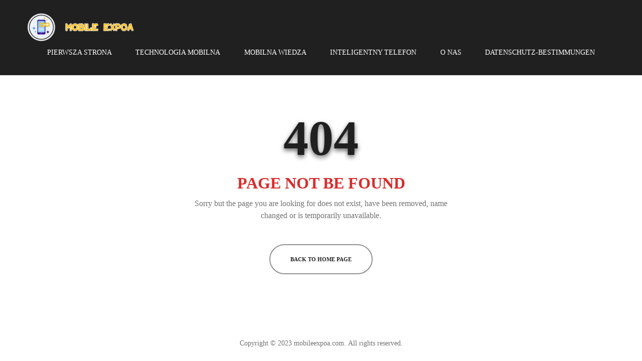

--- FILE ---
content_type: text/html; charset=UTF-8
request_url: https://www.mobileexpoa.com/100-000-iphone%EF%BF%BD%EF%BF%BDw-sprzedanych-zamiast-poddanych-recyklingowi-tak-bezczelny-apple-zosta%EF%BF%BD%EF%BF%BD-oszukany
body_size: 2551
content:
<!DOCTYPE html>
<html class="no-js" lang="pl">

<head>
                            <link href="https://www.mobileexpoa.com/static/Stylesheets/vendor/bootstrap.min.css" rel="stylesheet">
<link href="https://www.mobileexpoa.com/static/Stylesheets/vendor/font-awesome.css" rel="stylesheet">
<link href="https://www.mobileexpoa.com/static/Stylesheets/plugins.css" rel="stylesheet">
<link href="https://www.mobileexpoa.com/static/Stylesheets/style.css" rel="stylesheet">

                                        <link rel="shortcut icon" href="https://www.mobileexpoa.com/storage/upload/Images/_1669623560_XeQUmC6CYl.png" type="image/x-icon"/>
<link rel="apple-touch-icon" sizes="180x180" href="https://www.mobileexpoa.com/storage/upload/Images/_1669623560_XeQUmC6CYl.png">
<meta name="viewport" content="width=device-width, initial-scale=1" />
<meta name="applicable-device" content="pc,mobile" />
<script> window.Laravel = {"csrfToken":"aZ2mT6C2Rx2uv7eiBKCB4LbMVjOw59HJoZlYifce"};</script>
<meta name="robots" content="follow, index" />
<link rel="canonical" href="https://www.mobileexpoa.com/100-000-iphone%EF%BF%BD%EF%BF%BDw-sprzedanych-zamiast-poddanych-recyklingowi-tak-bezczelny-apple-zosta%EF%BF%BD%EF%BF%BD-oszukany" />
<title>
    Mobilne Targi
</title>
<meta name="csrf-token" content="aZ2mT6C2Rx2uv7eiBKCB4LbMVjOw59HJoZlYifce">
<meta name="title" content="Mobilne Targi">
<meta name="keywords" content="Mobilne Targi">
<meta name="description" content="Mobilne Targi">

<meta property="og:type" content="website" />
<meta property="og:title" content="Mobilne Targi" />
<meta property="og:keywords" content="Mobilne Targi">
<meta property="og:description" content="Mobilne Targi" />
<meta property="og:url" content="https://www.mobileexpoa.com/100-000-iphone%EF%BF%BD%EF%BF%BDw-sprzedanych-zamiast-poddanych-recyklingowi-tak-bezczelny-apple-zosta%EF%BF%BD%EF%BF%BD-oszukany" />
<meta property="og:site_name" content="Mobilne Targi" />
 <script type="application/ld+json">[{"@context":"https:\/\/schema.org","@type":"BreadcrumbList","itemListElement":[{"@type":"ListItem","position":1,"name":"Pierwsza strona","item":"https:\/\/www.mobileexpoa.com\/"}]},{"@context":"https:\/\/schema.org","@type":"BreadcrumbList","itemListElement":[{"@type":"ListItem","position":1,"name":"Technologia Mobilna","item":"https:\/\/www.mobileexpoa.com\/topics\/technologia-mobilna"}]},{"@context":"https:\/\/schema.org","@type":"BreadcrumbList","itemListElement":[{"@type":"ListItem","position":1,"name":"Mobilna Wiedza","item":"https:\/\/www.mobileexpoa.com\/topics\/mobilna-wiedza"}]},{"@context":"https:\/\/schema.org","@type":"BreadcrumbList","itemListElement":[{"@type":"ListItem","position":1,"name":"Inteligentny Telefon","item":"https:\/\/www.mobileexpoa.com\/topics\/inteligentny-telefon"}]},{"@context":"https:\/\/schema.org","@type":"BreadcrumbList","itemListElement":[{"@type":"ListItem","position":1,"name":"O nas","item":"https:\/\/www.mobileexpoa.com\/o-nas"}]},{"@context":"https:\/\/schema.org","@type":"BreadcrumbList","itemListElement":[{"@type":"ListItem","position":1,"name":"Datenschutz-Bestimmungen","item":"https:\/\/www.mobileexpoa.com\/datenschutz-bestimmungen"}]}]</script>                     </head>

<body>
                            <header id="header-area">
        <div class="ruby-container">
            <div class="row">
                <div class="col-12">
                    <a href="/" class="logo-area">
                        <img src="https://www.mobileexpoa.com/storage/upload/Images/_1669623560_XeQUmC6CYl.png" alt="Logo" class="img-fluid" />
                    </a>
                </div>
                <div class="col-12">
                    <div class="main-menu-wrap">
                        <nav id="mainmenu">
                            <ul>
                                                            <li><a href="/" class="header-sty1">Pierwsza strona</a></li>
                                                            <li><a href="/topics/technologia-mobilna" class="header-sty1">Technologia Mobilna</a></li>
                                                            <li><a href="/topics/mobilna-wiedza" class="header-sty1">Mobilna Wiedza</a></li>
                                                            <li><a href="/topics/inteligentny-telefon" class="header-sty1">Inteligentny Telefon</a></li>
                                                            <li><a href="/o-nas" class="header-sty1">O nas</a></li>
                                                            <li><a href="/datenschutz-bestimmungen" class="header-sty1">Datenschutz-Bestimmungen</a></li>
                                                        </ul>
                        </nav>
                    </div>
                </div>
            </div>
        </div>
    </header>
                                                                                                <div id="page-content-wrapper" class="p-9">
    <div class="container">
        <div class="row">
            <div class="col-lg-6  m-auto text-center">
                <div class="error-page-content-wrap">
                    <h2>404</h2>
                    <h3>PAGE NOT BE FOUND</h3>
                    <p>Sorry but the page you are looking for does not exist, have been removed, name changed or is
                        temporarily unavailable.</p>
                    <a href="index.html" class="btn-add-to-cart">Back to Home Page</a>
                </div>
            </div>
        </div>
    </div>
</div>                                        <footer id="footer-area">
    <div class="copyright-area">
        <div class="ruby-container">
            <div class="row">
                <div class="col-lg-12 text-center">
                    <div class="copyright-text ">
                        <p class="text-line-1">Copyright © 2023 mobileexpoa.com. All rights reserved.</p>
                    </div>
                </div>
            </div>
        </div>
    </div>
</footer>
<a href="#" class="scrolltotop"><i class="fa fa-angle-up"></i></a>                                        <script src="https://www.mobileexpoa.com/static/Scripts/vendor/modernizr-2.8.3.min.js"></script>
<script src="https://www.mobileexpoa.com/static/Scripts/vendor/jquery-3.3.1.min.js"></script>
<script src="https://www.mobileexpoa.com/static/Scripts/vendor/jquery-migrate-1.4.1.min.js"></script>
<script src="https://www.mobileexpoa.com/static/Scripts/vendor/popper.min.js"></script>
<script src="https://www.mobileexpoa.com/static/Scripts/vendor/bootstrap.min.js"></script>
<script src="https://www.mobileexpoa.com/static/Scripts/plugins.js"></script>
<script src="https://www.mobileexpoa.com/static/Scripts/active.js"></script>

<script type="text/javascript">
    jQuery(function ($) {
        if($('body').height() < $(document).height() - 1) {
            $('body').css('padding-bottom', '71px');
            $('footer').css('position', 'fixed').css('bottom', 0).css('width', '100%');
        }
    });
</script>

<script type="text/javascript">
    jQuery(function() {
        $(document).on('submit', '.common-search', function(e) {
            e.preventDefault();
            var arr = [];
            $("input[name='s']").each(function() {
                if ($(this).val()) {
                    arr.push($(this).val());
                }
            })
            if (!arr[0]) {
                alert('Please enter keywords...')
                return;
            }
            window.location.href = "/search/" + arr[0];
        });
    });
</script>

<script type="text/javascript">
    jQuery(function() {
        $(document).on('submit', '#commentform', function(e) {
            e.preventDefault();
            $.ajaxSetup({
                headers: {
                    'X-CSRF-TOKEN': $('meta[name="csrf-token"]').attr('content')
                }
            });
            var data = $('#commentform').serialize();
            var submitData = decodeURIComponent(data, true);
            $.ajax({
                type: "POST",
                url: "/api/v1/296/addcomment",
                async: true,
                cache: false,
                data: submitData,
                beforeSend: function() {
                    //请求前
                    $("#submit").attr({
                        disabled: "disabled"
                    });
                },
                success: function(result) {
                    //请求成功时
                    if (result.code == "200") {
                        $('#alert-success').html(result.data);
                        $('#alert-success').show();
                        $('#alert-danger').hide();
                        window.location.reload();
                    } else {
                        $('#alert-danger').html(result.message);
                        $('#alert-danger').show();
                        $('#alert-success').hide();
                    }
                },
                complete: function() {
                    //请求结束时
                    $("#submit").removeAttr("disabled");
                },
                error: function(data) {
                    //请求失败时
                    $('#alert-danger').show();
                    $('#alert-success').hide();
                }
            })

        });
    });
</script>                                                </body>

</html>

--- FILE ---
content_type: text/css
request_url: https://www.mobileexpoa.com/static/Stylesheets/style.css
body_size: 19473
content:
/*------------------------------------------------------------------
[Master Stylesheet]
Project Name: Ruby - Jewelry Store e-Commerce Bootstrap 4 Template
Version: 1.0.0
Author: HasTech
Website: http://devitems.com
Last Update: 27.09.2018
-------------------------------------------------------------------*/


/*------------------------------------------------------------------
[Table of contents ]
    1.  Theme Typography Style Start
	2.  Header Area Start
		2.1 - Navigation Area Start
	3.  Search Box Style
	4.  Banner // Slider Area Star
	5.  About Us Area Start
	6.  New Collection Area Star
	7.  Products Style Start
	8.  Products by Category Area Start
	9.  Testimonial Area Start
   10.  Newsletter Area Star
   11.  We Say Hello Area Start
   12.  Sale Products Area Start
   13.  Home 4 Products Area Start
   14.  Home 5 Products Area Start
   15.  Home 6 Categories Products Area Start
   16.  Home 6 Products Area Start
   17.  Sidebar Area Start
   18.  Shop Page Content Start
   19.  Single Product Start
        19.1 - Single Product Ratting
        19.2 - Ratting Form Wrap
   20.  Login & Register Content Start
   21.  Compare Page Content Start
   22.  Cart Page Content Start
        22.1 - Cart Update Option
   23.  Checkout Page Content Area
   24.  Blog Page Content Start
   25.  Single Blog Page Content Start
        25.1 - Comment Area Start
   26.  My Account Page Start
   27.  Contact Page Content Start
   28.  404 Error Page Start
   29.  Footer Area Start
-------------------------------------------------------------------*/


/*== Theme Typography Style Start ==*/

html {
    font-size: 62.5%;
}

body {
    font-size: 1.4rem;
    line-height: 1.5;
    font-weight: 400;
    font-family: "Montserrat";
    color: #727272;
    overflow-x: hidden;
}

a {
    -webkit-transition: all 0.4s ease-out;
    -moz-transition: all 0.4s ease-out;
    -o-transition: all 0.4s ease-out;
    transition: all 0.4s ease-out;
}

a:hover,
a:focus {
    color: #d82e2e;
    outline: none;
    text-decoration: none;
}

p {
    margin-bottom: 15px;
}

h1,
.h1,
h2,
.h2,
h3,
.h3,
h4,
.h4,
h5,
.h5,
h6,
.h6 {
    font-weight: 700;
    font-family: "Playfair Display";
    color: #202020;
}

ul {
    margin: 0;
    padding: 0;
}

ul li {
    list-style: none;
}

strong {
    font-weight: 700;
}

figure {
    margin: 0;
}

button,
button.btn {
    outline: none;
    border: none;
}

button:focus,
button:active,
button.btn:focus,
button.btn:active {
    outline: none;
    -webkit-box-shadow: none;
    -moz-box-shadow: none;
    box-shadow: none;
}

.ruby-container {
    padding: 0 4%;
}

.p-9 {
    padding: 90px 0;
}

@media only screen and (min-width: 320px) and (max-width: 575px),
only screen and (min-width: 576px) and (max-width: 767px) {
    .p-9 {
        padding: 45px 0;
    }
}

@media only screen and (min-width: 768px) and (max-width: 991px) {
    .p-9 {
        padding: 60px 0;
    }
}

.pt-9 {
    padding-top: 90px;
}

@media only screen and (min-width: 320px) and (max-width: 575px),
only screen and (min-width: 576px) and (max-width: 767px) {
    .pt-9 {
        padding-top: 45px;
    }
}

@media only screen and (min-width: 768px) and (max-width: 991px) {
    .pt-9 {
        padding-top: 60px;
    }
}

.mt-9 {
    margin-top: 90px;
}

@media only screen and (min-width: 320px) and (max-width: 575px),
only screen and (min-width: 576px) and (max-width: 767px) {
    .mt-9 {
        margin-top: 45px;
    }
}

@media only screen and (min-width: 768px) and (max-width: 991px) {
    .mt-9 {
        margin-top: 60px;
    }
}

.section-title {
    position: relative;
    margin-bottom: 94px;
}

.section-title:after {
    background-image: url(../Images/title-line.png);
    background-repeat: no-repeat;
    background-position: center bottom;
    content: '';
    position: absolute;
    width: 100%;
    height: 27px;
    left: 0;
    top: calc(100% + 24px);
}

.section-title h2 {
    font-size: 3.6rem;
    line-height: 1.2;
    margin-bottom: 17px;
    margin-top: -9px;
}

@media only screen and (min-width: 320px) and (max-width: 575px) {
    .section-title h2 {
        font-size: 2.2rem;
        margin-top: -5px;
    }
}

.section-title p {
    font-style: italic;
    font-family: "Droid Serif";
    font-size: 1.5rem;
    line-height: 1.5;
    margin: 0;
}

.owl-carousel .owl-nav button {
    background: #f4f5f7 !important;
    width: 45px;
    height: 45px;
    display: inline-block;
    color: #929292;
    font-size: 22px !important;
    line-height: 1;
    position: absolute;
    left: 0;
    -webkit-transform: translate(-50%, -50%);
    -moz-transform: translate(-50%, -50%);
    -ms-transform: translate(-50%, -50%);
    transform: translate(-50%, -50%);
    top: 50%;
    -webkit-transition: all 0.4s ease-out;
    -moz-transition: all 0.4s ease-out;
    -o-transition: all 0.4s ease-out;
    transition: all 0.4s ease-out;
}

.owl-carousel .owl-nav button.owl-next {
    left: auto;
    right: 0;
    -webkit-transform: translate(50%, -50%);
    -moz-transform: translate(50%, -50%);
    -ms-transform: translate(50%, -50%);
    transform: translate(50%, -50%);
}

.owl-carousel .owl-nav button:hover {
    background-color: #d82e2e !important;
    color: #fff;
}

.owl-carousel .owl-dots button {
    margin-left: 15px;
}

.owl-carousel .owl-dots button.active span {
    background-color: #d82e2e;
}

.owl-carousel .owl-dots button span {
    width: 10px;
    height: 10px;
    display: block;
    background-color: #929292;
    -webkit-border-radius: 50%;
    -moz-border-radius: 50%;
    border-radius: 50%;
}

.btn-long-arrow {
    background-color: transparent;
    font-weight: 700;
    font-size: 1.3rem;
    line-height: 1.5;
    font-family: "Montserrat";
    font-style: normal;
    text-transform: uppercase;
    color: #000;
    position: relative;
    display: inline-block;
}

.btn-long-arrow:after {
    background: url(../Images/arrow.png) left center no-repeat;
    content: '';
    float: right;
    margin-left: 20px;
    width: 39px;
    height: 22px;
}

.btn-long-arrow:hover,
.btn-long-arrow:focus,
.btn-long-arrow:active {
    color: #d82e2e;
    outline: none;
    -webkit-box-shadow: none;
    -moz-box-shadow: none;
    box-shadow: none;
}

.btn-long-arrow:hover:after,
.btn-long-arrow:focus:after,
.btn-long-arrow:active:after {
    background-position: right center;
}

.btn-add-to-cart {
    background-color: transparent;
    border: 2px solid #929292;
    -webkit-border-radius: 50px;
    -moz-border-radius: 50px;
    border-radius: 50px;
    padding: 10px 20px;
    font-size: 1.1rem;
    line-height: 1.5;
    font-weight: 700;
    text-transform: uppercase;
    color: #202020;
}

.btn-add-to-cart:hover {
    background-color: #d82e2e;
    border-color: #d82e2e;
    color: #fff;
}

.btn-add-to-cart.disabled {
    pointer-events: none;
    opacity: 0.6;
    -ms-filter: "progid:DXImageTransform.Microsoft.Alpha(Opacity=60)";
    filter: alpha(opacity=60);
}

.btn-login {
    background-color: transparent;
    border: 2px solid #c5c5c5;
    color: #202020;
    font-weight: 700;
    padding: 10px 35px;
    cursor: pointer;
    margin-top: 10px;
    -webkit-transition: all 0.4s ease-out;
    -moz-transition: all 0.4s ease-out;
    -o-transition: all 0.4s ease-out;
    transition: all 0.4s ease-out;
}

.btn-login:hover {
    background-color: #d82e2e;
    border-color: #d82e2e;
    color: #fff;
}

.vertical-text {
    font-size: 1.4rem;
    line-height: 1.5;
    letter-spacing: 0.3em;
    text-transform: uppercase;
    color: #d82e2e;
    font-family: "Montserrat";
    position: relative;
    display: inline-block;
    -webkit-transform: rotate(-90deg);
    -moz-transform: rotate(-90deg);
    -ms-transform: rotate(-90deg);
    transform: rotate(-90deg);
    -webkit-transform-origin: left top 0;
    -moz-transform-origin: left top 0;
    -ms-transform-origin: left top 0;
    transform-origin: left top 0;
    margin: 0;
    font-style: normal;
}

.vertical-text:after {
    background-color: #202020;
    content: "";
    position: absolute;
    top: 0;
    bottom: 0;
    margin: auto 0;
    left: calc(100% + 20px);
    width: 35px;
    height: 2px;
}

.tooltip .tooltip-inner {
    background-color: #d82e2e;
    font-size: 1.3rem;
    line-height: 1.5;
}

.tooltip .arrow:before {
    border-left-color: #d82e2e !important;
}

#new-products-area,
#featured-products-area,
#new-products-two {
    overflow: hidden;
}

.scrolltotop {
    background-color: #929292;
    color: #fff;
    font-size: 2.2rem;
    -webkit-transition: all 0.4s ease-out;
    -moz-transition: all 0.4s ease-out;
    -o-transition: all 0.4s ease-out;
    transition: all 0.4s ease-out;
    line-height: 38px;
    text-align: center;
    display: block;
    height: 40px;
    width: 40px;
    position: fixed;
    bottom: -30px;
    opacity: 0;
    -ms-filter: "progid:DXImageTransform.Microsoft.Alpha(Opacity=0)";
    filter: alpha(opacity=0);
    right: 30px;
    z-index: 95;
}

.scrolltotop.show {
    bottom: 40px;
    opacity: 1;
    -ms-filter: "progid:DXImageTransform.Microsoft.Alpha(Opacity=100)";
    filter: alpha(opacity=100);
}

.scrolltotop:hover,
.scrolltotop:active,
.scrolltotop:focus {
    background-color: #d82e2e;
    color: #fff;
    -webkit-transition: all 0.4s ease-out;
    -moz-transition: all 0.4s ease-out;
    -o-transition: all 0.4s ease-out;
    transition: all 0.4s ease-out;
}

.custom-padding {
    margin-left: -2px;
    margin-right: -2px;
}

.custom-padding [class*="col"] {
    padding: 0 2px;
}

.breadcrumb {
    -webkit-justify-content: center;
    -moz-justify-content: center;
    -ms-justify-content: center;
    justify-content: center;
    -ms-flex-pack: center;
    background-color: transparent;
    -webkit-border-radius: 0;
    -moz-border-radius: 0;
    border-radius: 0;
    margin: 0;
    padding-bottom: 0;
}

.breadcrumb li {
    margin-left: 40px;
    position: relative;
}

.breadcrumb li:first-child {
    margin-left: 0;
}

.breadcrumb li:not(:first-child):before {
    content: '\f105';
    font-family: "FontAwesome";
    color: #f4f5f7;
    position: absolute;
    left: -20px;
}

.breadcrumb li a {
    font-family: "Droid Serif";
    color: #f4f5f7;
    font-size: 1.5rem;
    font-style: italic;
}

.breadcrumb li a:hover,
.breadcrumb li a:active,
.breadcrumb li a:focus,
.breadcrumb li a.active {
    color: #d82e2e;
}

.breadcrumb li a.active {
    pointer-events: none;
}

.sidebar-list {
    margin-top: -12px;
}

.sidebar-list li {
    border-bottom: 1px dashed #c5c5c5;
    padding: 8px 0;
}

.sidebar-list li a {
    color: #202020;
    font-style: italic;
    font-family: "Droid Serif";
    -webkit-transition: all 0.1s ease-out;
    -moz-transition: all 0.1s ease-out;
    -o-transition: all 0.1s ease-out;
    transition: all 0.1s ease-out;
}

.sidebar-list li a:hover {
    color: #d82e2e;
    padding-left: 4px;
}

.nice-select {
    -webkit-border-radius: 0px;
    -moz-border-radius: 0px;
    border-radius: 0px;
    float: none;
    height: auto;
    text-transform: capitalize;
    line-height: inherit;
    padding: 5px 30px 5px 15px;
    width: 200px;
}

@media only screen and (min-width: 320px) and (max-width: 575px) {
    .nice-select {
        width: 160px;
    }
}

.nice-select span.current {
    font-weight: 700;
    font-size: 1.3rem;
}

.nice-select .list {
    -webkit-border-radius: 0px;
    -moz-border-radius: 0px;
    border-radius: 0px;
    width: 100%;
}

.nice-select .list .option {
    line-height: 30px;
    min-height: 30px;
}

.page-pagination .pagination li a {
    background-color: #fff;
    color: #727272;
    outline: 1px solid #c5c5c5;
    display: inline-block;
    padding: 8px 15px;
    font-weight: 700;
    font-size: 1.2rem;
}

.page-pagination .pagination li a:hover,
.page-pagination .pagination li a:focus,
.page-pagination .pagination li a.current {
    background-color: #d82e2e;
    outline-color: #d82e2e;
    color: #fff;
}

.custom-checkbox label,
.custom-checkbox .custom-control-label,
.custom-radio label,
.custom-radio .custom-control-label {
    color: #202020;
    font-size: 1.5rem;
    line-height: 1;
    padding-left: 10px;
    cursor: pointer;
}

@media only screen and (min-width: 320px) and (max-width: 575px) {
    .custom-checkbox label,
    .custom-checkbox .custom-control-label,
    .custom-radio label,
    .custom-radio .custom-control-label {
        font-size: 1.3rem;
    }
}

.custom-checkbox label:before,
.custom-checkbox .custom-control-label:before,
.custom-radio label:before,
.custom-radio .custom-control-label:before {
    background-color: transparent;
    border: 1px solid #acacac;
    -webkit-border-radius: 0;
    -moz-border-radius: 0;
    border-radius: 0;
    height: 15px;
    top: 0;
    width: 15px;
}

.custom-checkbox label:after,
.custom-checkbox .custom-control-label:after,
.custom-radio label:after,
.custom-radio .custom-control-label:after {
    background-size: 10px 10px;
    height: 15px;
    top: 0;
    width: 15px;
}

.custom-checkbox label a,
.custom-checkbox .custom-control-label a,
.custom-radio label a,
.custom-radio .custom-control-label a {
    color: #202020;
    font-weight: 500;
}

.custom-checkbox label a:hover,
.custom-checkbox .custom-control-label a:hover,
.custom-radio label a:hover,
.custom-radio .custom-control-label a:hover {
    color: #d82e2e;
}

.custom-checkbox input,
.custom-checkbox .custom-control-input,
.custom-radio input,
.custom-radio .custom-control-input {
    outline: none;
}

.custom-checkbox input:focus~.custom-control-label:before,
.custom-checkbox input:focus label:before,
.custom-checkbox .custom-control-input:focus~.custom-control-label:before,
.custom-checkbox .custom-control-input:focus label:before,
.custom-radio input:focus~.custom-control-label:before,
.custom-radio input:focus label:before,
.custom-radio .custom-control-input:focus~.custom-control-label:before,
.custom-radio .custom-control-input:focus label:before {
    -webkit-box-shadow: none;
    -moz-box-shadow: none;
    box-shadow: none;
}

.custom-checkbox input:checked~.custom-control-label:before,
.custom-checkbox input:checked label:before,
.custom-checkbox .custom-control-input:checked~.custom-control-label:before,
.custom-checkbox .custom-control-input:checked label:before,
.custom-radio input:checked~.custom-control-label:before,
.custom-radio input:checked label:before,
.custom-radio .custom-control-input:checked~.custom-control-label:before,
.custom-radio .custom-control-input:checked label:before {
    background-color: #d82e2e;
    border-color: #d82e2e;
}

.custom-radio label:before,
.custom-radio .custom-control-label:before {
    -webkit-border-radius: 50%;
    -moz-border-radius: 50%;
    border-radius: 50%;
    height: 14px;
    width: 14px;
}

.custom-radio label:after,
.custom-radio .custom-control-label:after {
    background-position: 1px 1px;
    background-size: 8px 8px;
    left: -13px;
    top: 2px;
    height: 10px;
    width: 10px;
}

.table-responsive::-webkit-scrollbar-thumb {
    border-radius: 0;
    border: 0;
    background-color: #d82e2e;
}

.table-responsive::-webkit-scrollbar {
    -webkit-appearance: none;
    width: 15px;
    height: 10px;
    background-color: rgba(216, 46, 46, 0.3);
}

blockquote,
.blockquote {
    background-color: #e5e8ec;
    font-size: 1.5rem;
    line-height: 30px;
    color: #202020;
    font-family: "Droid Serif";
    font-weight: 700;
    font-style: italic;
    padding: 100px 30px 30px;
    margin-bottom: 15px;
    position: relative;
    text-align: center;
}

blockquote *,
.blockquote * {
    margin: 0;
}

@media only screen and (min-width: 320px) and (max-width: 575px) {
    blockquote,
    .blockquote {
        padding: 100px 15px 15px;
    }
}

blockquote:after,
.blockquote:after {
    content: '\f10d';
    font-family: "FontAwesome";
    font-size: 5rem;
    opacity: 0.2;
    -ms-filter: "progid:DXImageTransform.Microsoft.Alpha(Opacity=20)";
    filter: alpha(opacity=20);
    position: absolute;
    left: 50%;
    -webkit-transform: translate(-50%, 0);
    -moz-transform: translate(-50%, 0);
    -ms-transform: translate(-50%, 0);
    transform: translate(-50%, 0);
    top: 40px;
}

address {
    margin-bottom: 15px;
}

address p {
    margin-bottom: 5px;
}

address strong,
address b {
    color: #000;
}


/*== Theme Typography Style End ==*/


/*== Header Area Start ==*/

#header-area {
    background-color: #202020;
    padding: 25px 0;
    position: relative;
    -webkit-transition: all 0.4s ease-out;
    -moz-transition: all 0.4s ease-out;
    -o-transition: all 0.4s ease-out;
    transition: all 0.4s ease-out;
    /* Mini Cart Style Here */
}

#header-area.fixed {
    background-color: #202020;
    -webkit-box-shadow: 0 0 5px 0 rgba(0, 0, 0, 0.2);
    -moz-box-shadow: 0 0 5px 0 rgba(0, 0, 0, 0.2);
    box-shadow: 0 0 5px 0 rgba(0, 0, 0, 0.2);
    position: fixed;
    left: 0;
    top: 0;
    -webkit-transition: all 0.4s ease-out;
    -moz-transition: all 0.4s ease-out;
    -o-transition: all 0.4s ease-out;
    transition: all 0.4s ease-out;
    padding: 15px 0;
    width: 100%;
    z-index: 88;
}

#header-area .header-right-meta {
    margin-right: 25px;
    position: relative;
}

#header-area .header-right-meta ul li {
    display: inline-block;
    position: relative;
    margin-left: 20px;
}

#header-area .header-right-meta ul li:first-child {
    margin-left: 0;
}

#header-area .header-right-meta ul li.settings:hover .site-settings {
    -webkit-transform: none;
    -moz-transform: none;
    -ms-transform: none;
    transform: none;
    opacity: 1;
    -ms-filter: "progid:DXImageTransform.Microsoft.Alpha(Opacity=100)";
    filter: alpha(opacity=100);
    pointer-events: visible;
    visibility: visible;
}

#header-area .header-right-meta ul li.shop-cart:hover .mini-cart {
    opacity: 1;
    -ms-filter: "progid:DXImageTransform.Microsoft.Alpha(Opacity=100)";
    filter: alpha(opacity=100);
    -webkit-transform: none;
    -moz-transform: none;
    -ms-transform: none;
    transform: none;
    visibility: visible;
    pointer-events: visible;
}

#header-area .header-right-meta ul li.shop-cart a {
    position: relative;
}

#header-area .header-right-meta ul li.shop-cart a .count {
    background-color: #fff;
    color: #000;
    font-weight: 700;
    text-align: center;
    position: absolute;
    width: 20px;
    height: 16px;
    font-size: 1.1rem;
    line-height: 16px;
    -webkit-clip-path: polygon(25% 0%, 100% 1%, 100% 100%, 25% 100%, 0% 50%);
    clip-path: polygon(25% 0%, 100% 1%, 100% 100%, 25% 100%, 0% 50%);
    right: -24px;
    top: 50%;
    -webkit-transform: translate(0, -50%);
    -moz-transform: translate(0, -50%);
    -ms-transform: translate(0, -50%);
    transform: translate(0, -50%);
    padding-left: 3px;
}

#header-area .header-right-meta ul li a {
    display: block;
    color: #929292;
    font-size: 1.8rem;
    line-height: 1.5;
    line-height: 1;
    padding: 10px 0;
}

#header-area .header-right-meta ul li a:hover {
    color: #d82e2e;
}

#header-area .site-settings {
    background-color: #fff;
    -webkit-box-shadow: 0 2px 3px rgba(0, 0, 0, 0.3);
    -moz-box-shadow: 0 2px 3px rgba(0, 0, 0, 0.3);
    box-shadow: 0 2px 3px rgba(0, 0, 0, 0.3);
    position: absolute;
    padding: 20px;
    right: -20px;
    top: 100%;
    -webkit-transform: translateY(20px);
    -moz-transform: translateY(20px);
    -ms-transform: translateY(20px);
    transform: translateY(20px);
    opacity: 0;
    -ms-filter: "progid:DXImageTransform.Microsoft.Alpha(Opacity=0)";
    filter: alpha(opacity=0);
    pointer-events: none;
    visibility: hidden;
    -webkit-transition: all 0.3s ease-out;
    -moz-transition: all 0.3s ease-out;
    -o-transition: all 0.3s ease-out;
    transition: all 0.3s ease-out;
    z-index: 951;
}

#header-area .logo-area img {
    max-width: 220px;
    max-height: 70px;
}

@media only screen and (min-width: 320px) and (max-width: 575px),
only screen and (min-width: 576px) and (max-width: 767px) {
    #header-area .site-settings {
        max-height: 220px;
        overflow: auto;
    }
}

#header-area .site-settings dl {
    white-space: nowrap;
    margin: 0 20px 0;
    font-family: "Droid Serif";
}

@media only screen and (min-width: 320px) and (max-width: 575px) {
    #header-area .site-settings dl {
        margin-bottom: 20px;
    }
    #header-area .site-settings dl:last-child {
        margin-bottom: 0;
    }
}

#header-area .site-settings dl dt {
    border-bottom: 1px solid #929292;
    margin-bottom: 10px;
    padding-bottom: 5px;
    color: #000;
    text-transform: uppercase;
    letter-spacing: 1.4px;
    font-size: 1.2rem;
    line-height: 1.5;
}

#header-area .site-settings dl dd {
    margin-bottom: 5px;
}

#header-area .site-settings dl dd:last-child {
    margin-bottom: 0;
}

#header-area .site-settings dl dd.current a {
    font-weight: 700;
}

#header-area .site-settings dl dd a {
    color: #202020;
    font-size: 1.4rem;
    line-height: 1.5;
    padding: 0;
    margin: 0;
}

#header-area .mini-cart {
    background-color: #fff;
    -webkit-box-shadow: 0 1px 3px rgba(0, 0, 0, 0.2);
    -moz-box-shadow: 0 1px 3px rgba(0, 0, 0, 0.2);
    box-shadow: 0 1px 3px rgba(0, 0, 0, 0.2);
    right: -25px;
    top: 100%;
    padding: 20px 15px;
    position: absolute;
    -webkit-transform: translateY(20px);
    -moz-transform: translateY(20px);
    -ms-transform: translateY(20px);
    transform: translateY(20px);
    opacity: 0;
    -ms-filter: "progid:DXImageTransform.Microsoft.Alpha(Opacity=0)";
    filter: alpha(opacity=0);
    -webkit-transition: all 0.3s ease-out;
    -moz-transition: all 0.3s ease-out;
    -o-transition: all 0.3s ease-out;
    transition: all 0.3s ease-out;
    pointer-events: none;
    visibility: hidden;
    width: 300px;
    z-index: 9;
}

@media only screen and (min-width: 320px) and (max-width: 575px),
only screen and (min-width: 576px) and (max-width: 767px) {
    #header-area .mini-cart {
        max-height: 220px;
        overflow: auto;
        width: 280px;
    }
}

#header-area .mini-cart .single-cart-item {
    margin-bottom: 15px;
    padding-bottom: 15px;
    border-bottom: 1px solid #c5c5c5;
    position: relative;
}

#header-area .mini-cart .single-cart-item:last-child {
    margin-bottom: 0;
    padding-bottom: 0;
    border-bottom: 0 solid #c5c5c5;
}

#header-area .mini-cart .single-cart-item .product-thumb {
    width: 80px;
    margin-right: 15px;
}

#header-area .mini-cart .single-cart-item .product-thumb a {
    padding: 0 !important;
}

#header-area .mini-cart .single-cart-item .product-details {
    text-align: left;
}

#header-area .mini-cart .single-cart-item .product-details h2 {
    margin-bottom: 5px;
    line-height: 1;
}

#header-area .mini-cart .single-cart-item .product-details h2 a {
    color: #000;
    font-weight: 600;
    font-family: "Montserrat";
    font-size: 12px !important;
    line-height: 1.4 !important;
    text-transform: uppercase;
    padding: 0 !important;
}

#header-area .mini-cart .single-cart-item .product-details h2 a:hover {
    color: #d82e2e;
}

#header-area .mini-cart .single-cart-item .product-details span {
    font-weight: 600;
    color: #202020;
    font-size: 14px;
    display: block;
}

#header-area .mini-cart .single-cart-item .product-details span.price {
    color: #d82e2e;
}

#header-area .mini-cart .single-cart-item .product-details .multiplication {
    margin: 0 7px;
    font-size: 12px;
}

#header-area .mini-cart .single-cart-item .remove-icon {
    bottom: 20px;
    right: 5px;
    position: absolute !important;
    padding: 0 !important;
}

#header-area .mini-cart .mini-cart-footer {
    margin-top: 20px;
}

#header-area .mini-cart .mini-cart-footer .btn-add-to-cart {
    color: #202020;
    border-width: 1px;
    text-align: center;
    font-size: 13px;
    padding: 17px 35px !important;
}

#header-area .mini-cart .mini-cart-footer .btn-add-to-cart:hover {
    color: #fff;
}

#header-area.header__2 {
    background-color: #fff;
}

#header-area.header__2 .header-right-meta ul li.shop-cart a .count {
    background-color: #000;
    color: #fff;
}

#header-area.header__2 .header-right-meta ul li a {
    color: #202020;
}

#header-area.header__2 .header-right-meta ul li a:hover {
    color: #d82e2e;
}

#header-area.header__2 .slicknav_menu .slicknav_btn .slicknav_icon-bar {
    background-color: #202020;
}

#header-area.header__3 {
    background-color: #fff;
}

#header-area.header__3 #mainmenu>ul>li.dropdown-show:after {
    color: #202020;
}

#header-area.header__3 #mainmenu>ul>li>a {
    color: #000;
    font-weight: 700;
}

#header-area.header__3 #mainmenu>ul>li>a:hover {
    color: #d82e2e;
}

#header-area.header__3 .header-right-meta ul li.shop-cart a .count {
    background-color: #000;
    color: #fff;
}

#header-area.header__3 .header-right-meta ul li a {
    color: #202020;
}

#header-area.header__3 .header-right-meta ul li a:hover {
    color: #d82e2e;
}

#header-area.header__3 .slicknav_menu .slicknav_btn .slicknav_icon-bar {
    background-color: #202020;
}


/*== Navigation Area Start ==*/

@media only screen and (max-width: 1199px) {
    #mainmenu {
        display: none;
    }
}

#mainmenu ul {
    text-align: center;
    display: flex;
    justify-content: space-evenly;
}

#mainmenu ul li {
    display: inline-block;
    position: relative;
}

#mainmenu ul li:hover a,
#mainmenu ul li.current a {
    color: #d82e2e;
}

#mainmenu ul li.dropdown-show:after {
    color: #f4f5f7;
    content: '\f107';
    display: block;
    font-family: "FontAwesome";
    position: absolute;
    right: 5px;
    top: 50%;
    -webkit-transform: translate(0, -50%);
    -moz-transform: translate(0, -50%);
    -ms-transform: translate(0, -50%);
    transform: translate(0, -50%);
    font-weight: 700;
    opacity: 0.6;
    -ms-filter: "progid:DXImageTransform.Microsoft.Alpha(Opacity=60)";
    filter: alpha(opacity=60);
}

#mainmenu ul li.dropdown-show .dropdown-show:after {
    position: absolute;
    display: block;
    content: '\f105';
    font-family: "FontAwesome";
    right: 10px;
    top: 50%;
    font-size: 1.5rem;
    -webkit-transform: translate(0, -50%);
    -moz-transform: translate(0, -50%);
    -ms-transform: translate(0, -50%);
    transform: translate(0, -50%);
    font-weight: 700;
}

#mainmenu ul li.dropdown-show:hover:after {
    color: #d82e2e;
}

#mainmenu ul li.dropdown-show:hover>.dropdown-nav {
    opacity: 1;
    -ms-filter: "progid:DXImageTransform.Microsoft.Alpha(Opacity=100)";
    filter: alpha(opacity=100);
    -webkit-transform: translateY(0);
    -moz-transform: translateY(0);
    -ms-transform: translateY(0);
    transform: translateY(0);
    visibility: visible;
    pointer-events: visible;
}

#mainmenu ul li a {
    color: #fff;
    display: block;
    font-size: 14px;
    line-height: 1.5;
    text-transform: uppercase;
    position: relative;
    padding: 10px 0;
}

#mainmenu ul li .dropdown-nav {
    background-color: #fff;
    text-align: left;
    left: 0;
    top: 100%;
    -webkit-box-shadow: 0 1px 3px rgba(0, 0, 0, 0.2);
    -moz-box-shadow: 0 1px 3px rgba(0, 0, 0, 0.2);
    box-shadow: 0 1px 3px rgba(0, 0, 0, 0.2);
    -webkit-transform: translateY(20px);
    -moz-transform: translateY(20px);
    -ms-transform: translateY(20px);
    transform: translateY(20px);
    opacity: 0;
    -ms-filter: "progid:DXImageTransform.Microsoft.Alpha(Opacity=0)";
    filter: alpha(opacity=0);
    -webkit-transition: all 0.3s ease-out;
    -moz-transition: all 0.3s ease-out;
    -o-transition: all 0.3s ease-out;
    transition: all 0.3s ease-out;
    pointer-events: none;
    visibility: hidden;
    position: absolute;
    padding: 6px 0;
    width: 220px;
    z-index: 9;
}

#mainmenu ul li .dropdown-nav li {
    display: block;
}

#mainmenu ul li .dropdown-nav li:hover>.dropdown-nav {
    opacity: 1;
    -ms-filter: "progid:DXImageTransform.Microsoft.Alpha(Opacity=100)";
    filter: alpha(opacity=100);
    -webkit-transform: translateY(0);
    -moz-transform: translateY(0);
    -ms-transform: translateY(0);
    transform: translateY(0);
    visibility: visible;
    pointer-events: visible;
}

#mainmenu ul li .dropdown-nav li:hover a {
    color: #d82e2e;
}

#mainmenu ul li .dropdown-nav li:hover .sub-dropdown li a {
    color: inherit;
}

#mainmenu ul li .dropdown-nav li a {
    color: #727272;
    font-size: 1.3rem;
    font-weight: 700;
    font-style: italic;
    font-family: "Droid Serif";
    letter-spacing: 0.8px;
    padding: 6px 20px;
    text-transform: capitalize;
}

#mainmenu ul li .dropdown-nav li a:hover {
    color: #d82e2e;
}

#mainmenu ul li .dropdown-nav li a:after {
    display: none;
}

#mainmenu ul li .dropdown-nav li .sub-dropdown {
    top: -6px;
    left: calc(100% + 1px);
}

#mainmenu ul li .dropdown-nav li .sub-dropdown li a:hover {
    color: #d82e2e;
}

#mainmenu .mega-menu-wrap {
    display: -webkit-box;
    display: -moz-box;
    display: -ms-flexbox;
    display: -webkit-flex;
    display: flex;
    -webkit-flex-wrap: no-wrap;
    -moz-flex-wrap: no-wrap;
    -ms-flex-wrap: no-wrap;
    flex-wrap: no-wrap;
    left: -50%;
    padding: 30px 25px !important;
    width: auto !important;
    white-space: nowrap;
}

#mainmenu .mega-menu-wrap .mega-menu-item {
    margin-right: 50px;
}

#mainmenu .mega-menu-wrap .mega-menu-item:last-child {
    margin-right: 0;
}

#mainmenu .mega-menu-wrap .mega-menu-item:hover a {
    color: inherit;
}

#mainmenu .mega-menu-wrap .mega-menu-item:hover a.mega-item-title {
    color: #202020;
}

#mainmenu .mega-menu-wrap .mega-menu-item .mega-item-title {
    font-size: 1.4rem;
    line-height: 1.5;
    font-weight: 700;
    color: #202020;
    text-transform: uppercase;
    border-bottom: 1px solid #d2d2d2;
    display: block;
    margin-bottom: 15px;
    padding: 0;
    padding-bottom: 5px;
}

#mainmenu .mega-menu-wrap .mega-menu-item .mega-item-title:after {
    display: none;
}

#mainmenu .mega-menu-wrap .mega-menu-item ul {
    text-align: left;
}

#mainmenu .mega-menu-wrap .mega-menu-item ul li {
    display: block;
}

#mainmenu .mega-menu-wrap .mega-menu-item ul li:hover a {
    color: inherit;
}

#mainmenu .mega-menu-wrap .mega-menu-item ul li a {
    color: #727272;
    font-weight: 400;
    font-size: 1.3rem;
    font-family: "Droid Serif";
    font-style: italic;
    font-weight: 700;
    text-transform: capitalize;
    line-height: 30px;
    padding: 0;
}

#mainmenu .mega-menu-wrap .mega-menu-item ul li a:hover {
    color: #d82e2e;
}

#mainmenu .mega-menu-wrap .mega-menu-item ul li a:after {
    display: none;
}

.slicknav_menu {
    background-color: transparent;
    left: 0;
    padding: 0;
    position: absolute;
    top: 0;
    height: 100%;
    width: 100%;
}

@media only screen and (min-width: 1200px) {
    .slicknav_menu {
        display: none;
    }
}

.slicknav_menu .slicknav_btn {
    background-color: transparent;
    position: absolute;
    margin: 0;
    padding: 0;
    padding-right: 15px;
    right: 0;
    float: none;
    -webkit-transform: translate(-50%, -50%);
    -moz-transform: translate(-50%, -50%);
    -ms-transform: translate(-50%, -50%);
    transform: translate(-50%, -50%);
    top: 50%;
    z-index: 97;
}

.slicknav_menu .slicknav_btn.slicknav_open .slicknav_icon .slicknav_icon-bar:nth-child(1) {
    -webkit-transform: rotate(135deg);
    -moz-transform: rotate(135deg);
    -ms-transform: rotate(135deg);
    transform: rotate(135deg);
    top: 8px;
}

.slicknav_menu .slicknav_btn.slicknav_open .slicknav_icon .slicknav_icon-bar:nth-child(2) {
    display: none;
}

.slicknav_menu .slicknav_btn.slicknav_open .slicknav_icon .slicknav_icon-bar:nth-child(3) {
    -webkit-transform: rotate(-135deg);
    -moz-transform: rotate(-135deg);
    -ms-transform: rotate(-135deg);
    transform: rotate(-135deg);
    top: 8px;
}

.slicknav_menu .slicknav_btn .slicknav_icon {
    position: relative;
    height: 15px;
    width: 30px;
}

.slicknav_menu .slicknav_btn .slicknav_icon:before {
    display: none;
}

.slicknav_menu .slicknav_btn .slicknav_icon .slicknav_icon-bar {
    background-color: #929292;
    -webkit-box-shadow: none;
    -moz-box-shadow: none;
    box-shadow: none;
    position: absolute;
    left: 0;
    top: 0;
    margin: 0;
    -webkit-transition: all 0.3s ease-out;
    -moz-transition: all 0.3s ease-out;
    -o-transition: all 0.3s ease-out;
    transition: all 0.3s ease-out;
    height: 2px;
    width: 100%;
}

.slicknav_menu .slicknav_btn .slicknav_icon .slicknav_icon-bar:nth-child(2) {
    top: 50%;
}

.slicknav_menu .slicknav_btn .slicknav_icon .slicknav_icon-bar:nth-child(3) {
    top: 100%;
}

.slicknav_menu .slicknav_nav {
    background-color: #202020;
    left: 0;
    position: absolute;
    padding: 5px 4%;
    margin-top: -1px;
    top: 100%;
    width: 100%;
    max-height: 300px;
    overflow: auto;
    z-index: 97;
}

.slicknav_menu .slicknav_nav ul {
    margin-left: 0;
}

.slicknav_menu .slicknav_nav ul li {
    margin: 5px 0;
}

.slicknav_menu .slicknav_nav ul li a {
    margin: 0;
    -webkit-border-radius: 0;
    -moz-border-radius: 0;
    border-radius: 0;
    position: relative;
    padding: 2px 0;
    text-transform: uppercase;
}

.slicknav_menu .slicknav_nav ul li a:hover,
.slicknav_menu .slicknav_nav ul li a:focus,
.slicknav_menu .slicknav_nav ul li a:active {
    background-color: transparent;
    color: #fff;
    -webkit-border-radius: 0;
    -moz-border-radius: 0;
    border-radius: 0;
}

.slicknav_menu .slicknav_nav ul ul {
    margin-left: 20px;
}

.slicknav_menu .slicknav_arrow {
    font-size: 2rem;
    font-size: 2rem;
    position: absolute;
    right: 0;
    top: 0;
    width: 40px;
    text-align: right;
}

.navigation-area-wrap {
    background-color: rgba(0, 0, 0, 0.9);
    position: fixed;
    left: 0;
    top: 0;
    display: none;
    height: 100%;
    width: 100%;
    z-index: 99;
}

.navigation-area-wrap .main-menu-wrap {
    background-color: rgba(0, 0, 0, 0.95);
    padding: 20px 0;
    margin-top: 120px;
    justify-content: center;
    width: 100%;
}

.menu-open {
    font-size: 3rem;
    color: #000;
}

.menu-close {
    top: 30px;
    left: 50%;
    -webkit-transform: translate(-50%, 0);
    -moz-transform: translate(-50%, 0);
    -ms-transform: translate(-50%, 0);
    transform: translate(-50%, 0);
}


/*== Navigation Area End ==*/


/*== Header Area End ==*/

.modal {
    display: block !important;
    opacity: 0;
    visibility: hidden;
    z-index: -999;
}

.modal.show {
    opacity: 1;
    visibility: visible;
    z-index: 9999;
}

.body-popup-modal-area {
    background-color: rgba(0, 0, 0, 0.9);
    position: fixed;
    left: 0;
    top: 0;
    display: none;
    height: 100%;
    width: 100%;
    z-index: 99;
}

.body-popup-modal-area .modal-container {
    align-items: center;
    justify-content: center;
    height: 100%;
    width: 100%;
}

.modal-close,
.menu-close {
    font-size: 3rem;
    cursor: pointer;
    -webkit-transition: all 0.4s ease-out;
    -moz-transition: all 0.4s ease-out;
    -o-transition: all 0.4s ease-out;
    transition: all 0.4s ease-out;
    position: absolute;
    top: 30px;
    right: 50px;
    height: 30px;
    width: 30px;
}

.modal-close:hover,
.menu-close:hover {
    color: #d82e2e;
}


/*== Search Box Style ==*/

.search-box-area {
    margin: auto;
    width: 60%;
}

@media only screen and (min-width: 320px) and (max-width: 575px),
only screen and (min-width: 576px) and (max-width: 767px) {
    .search-box-area {
        width: 85%;
    }
}

.search-box-area .search-box-form form {
    position: relative;
}

.search-box-area .search-box-form form input {
    border: none;
    background-color: transparent;
    border-bottom: 2px solid #929292;
    padding: 10px 40px 10px 15px;
    text-align: center;
    color: #727272;
    font-size: 1.7rem;
    line-height: 1.5;
    outline: none;
    -webkit-transition: all 0.4s ease-out;
    -moz-transition: all 0.4s ease-out;
    -o-transition: all 0.4s ease-out;
    transition: all 0.4s ease-out;
    width: 100%;
}

.search-box-area .search-box-form form input:focus {
    border-bottom-color: #d82e2e;
}

.search-box-area .search-box-form form button {
    background-color: transparent;
    font-size: 2rem;
    color: #929292;
    position: absolute;
    right: 0;
    top: 50%;
    -webkit-transform: translateY(-50%);
    -moz-transform: translateY(-50%);
    -ms-transform: translateY(-50%);
    transform: translateY(-50%);
    -webkit-transition: all 0.4s ease-out;
    -moz-transition: all 0.4s ease-out;
    -o-transition: all 0.4s ease-out;
    transition: all 0.4s ease-out;
}

.search-box-area .search-box-form form button:hover {
    color: #d82e2e;
}

#quickView .modal-dialog {
    max-width: 900px;
}

#quickView .modal-dialog .close {
    background-color: #d82e2e;
    -webkit-border-radius: 50%;
    -moz-border-radius: 50%;
    border-radius: 50%;
    -webkit-transition: all 0.4s ease-out;
    -moz-transition: all 0.4s ease-out;
    -o-transition: all 0.4s ease-out;
    transition: all 0.4s ease-out;
    position: absolute;
    right: 10px;
    top: 10px;
    z-index: 9;
    width: 25px;
}

#quickView .modal-dialog .close span {
    display: block;
    padding: 4px;
}

#quickView .quick-view-content {
    padding: 20px;
}

#quickView .quick-view-content .product-thumbnail-wrap .owl-thumbs .owl-thumb-item {
    height: 70px;
    width: 70px;
}


/*== Page Title Area Start ==*/

#page-title-area {
    background-image: url("../Images/page-title-bg.jpg");
    background-size: cover;
    background-position: center center;
    background-repeat: no-repeat;
    position: relative;
    padding: 42px 0 50px;
    z-index: 1;
}

#page-title-area:after {
    background-color: rgba(0, 0, 0, 0.85);
    content: "";
    position: absolute;
    left: 0;
    top: 0;
    height: 100%;
    width: 100%;
    z-index: -1;
}

#page-title-area .page-title-content h1 {
    color: #fff;
    text-transform: uppercase;
    font-family: "Montserrat";
    font-size: 4.2rem;
    font-weight: 400;
}

@media only screen and (min-width: 320px) and (max-width: 575px) {
    #page-title-area .page-title-content h1 {
        font-size: 3.2rem;
    }
}


/*== Page Title Area End ==*/


/*== Banner // Slider Area Start ==*/

#banner-area {
    position: relative;
}

#banner-area:after {
    background-color: #202020;
    content: '';
    position: absolute;
    height: 100%;
    left: 0;
    top: -1px;
    width: 100%;
    -webkit-clip-path: polygon(0% 75%, 0% 0%, 100% 0%, 100% 35%);
    clip-path: polygon(0% 75%, 0% 0%, 100% 0%, 100% 35%);
    z-index: -1;
}

#banner-area #banner-carousel .single-carousel-wrap {
    background-size: cover;
    background-position: center center;
    background-repeat: no-repeat;
    position: relative;
    padding: 80px 0;
    z-index: 1;
}

#banner-area #banner-carousel .single-carousel-wrap:after {
    background-color: rgba(244, 245, 247, 0.7);
    content: '';
    position: absolute;
    left: 0;
    top: 0;
    height: 100%;
    width: 100%;
    z-index: -1;
    display: block;
}

#banner-area #banner-carousel .single-carousel-wrap .banner-caption {
    padding: 0 15px;
    max-width: 1140px;
    margin: auto;
}

#banner-area #banner-carousel .single-carousel-wrap .banner-caption h4 {
    font-size: 1.4rem;
    line-height: 1.5;
    font-family: "Montserrat";
    text-transform: uppercase;
    color: #d82e2e;
}

#banner-area #banner-carousel .single-carousel-wrap .banner-caption h2 {
    font-size: 6rem;
    line-height: 1.2;
    text-transform: capitalize;
    margin: 9px 0 27px;
}

@media only screen and (max-width: 767px) {
    #banner-area #banner-carousel .single-carousel-wrap .banner-caption h2 {
        font-size: 2.4rem;
        margin: 9px 0 15px;
    }
}

@media only screen and (min-width: 768px) and (max-width: 991px) {
    #banner-area #banner-carousel .single-carousel-wrap .banner-caption h2 {
        font-size: 3.5rem;
    }
}

#banner-area #banner-carousel .single-carousel-wrap .banner-caption p {
    font-style: italic;
    font-family: "Droid Serif";
    color: #000;
}

#banner-area #banner-carousel .single-carousel-wrap .banner-caption .btn-long-arrow {
    margin-top: 20px;
}

@media only screen and (min-width: 320px) and (max-width: 575px),
only screen and (min-width: 576px) and (max-width: 767px) {
    #banner-area #banner-carousel .single-carousel-wrap .banner-caption .btn-long-arrow {
        margin-top: 10px;
    }
}

#banner-area .owl-dots {
    position: absolute;
    right: 60px;
    bottom: 60px;
}

@media only screen and (min-width: 320px) and (max-width: 575px),
only screen and (min-width: 576px) and (max-width: 767px) {
    #banner-area .owl-dots {
        display: none;
    }
}

#banner-area .banner-caption .hide {
    opacity: 0;
    -ms-filter: "progid:DXImageTransform.Microsoft.Alpha(Opacity=0)";
    filter: alpha(opacity=0);
    -webkit-transition: all 0.4s ease-out;
    -moz-transition: all 0.4s ease-out;
    -o-transition: all 0.4s ease-out;
    transition: all 0.4s ease-out;
}

#banner-area.banner__2:after {
    display: none;
}

#banner-area.banner__3:after {
    display: none;
}

#banner-area.banner__3 #banner-carousel .single-carousel-wrap:after {
    display: none;
}

#banner-area.banner__3 #banner-carousel .single-carousel-wrap .banner-caption {
    text-align: left;
}

#banner-area.banner__3 #banner-carousel .single-carousel-wrap .banner-caption h2,
#banner-area.banner__3 #banner-carousel .single-carousel-wrap .banner-caption .btn-long-arrow {
    color: #fff;
    margin-left: 0;
}

#banner-area.banner__3 #banner-carousel .single-carousel-wrap .banner-caption p {
    color: #f4f5f7;
}

#banner-area.banner__3 #banner-carousel .single-carousel-wrap .banner-caption .btn-long-arrow {
    color: #fff;
    margin-left: 0;
}

#banner-area.banner__3 #banner-carousel .single-carousel-wrap .banner-caption .btn-long-arrow:after {
    display: none;
}

#banner-area.banner__3 #banner-carousel .single-carousel-wrap .banner-caption .btn-long-arrow:hover {
    color: #d82e2e;
}

/*== Banner // Slider Area End ==*/


/*== About Us Area Start ==*/

.about-image-wrap {
    overflow: hidden;
    background-color: #fafafa;
}

.about-image-wrap a:hover img {
    -webkit-transform: scale(1.1);
    -moz-transform: scale(1.1);
    -ms-transform: scale(1.1);
    transform: scale(1.1);
}

.about-image-wrap a img {
    -webkit-transition: all 0.4s ease-out;
    -moz-transition: all 0.4s ease-out;
    -o-transition: all 0.4s ease-out;
    transition: all 0.4s ease-out;
}

.about-content-wrap {
    font-family: "Droid Serif";
}

.about-content-wrap h2,
.about-content-wrap h3,
.about-content-wrap h4 {
    text-transform: uppercase;
    font-family: "Montserrat";
}

.about-content-wrap h2 {
    font-size: 1.4rem;
    line-height: 1.5;
    color: #d82e2e;
    margin-bottom: 0;
    margin-top: -5px;
}

.about-content-wrap h3 {
    font-size: 3rem;
    line-height: 1.5;
    margin-bottom: 17px;
}

@media only screen and (min-width: 320px) and (max-width: 575px) {
    .about-content-wrap h3 {
        font-size: 2rem;
        line-height: 1.5;
    }
}

.about-content-wrap .about-text {
    font-style: italic;
    padding-left: 65px;
    font-size: 1.5rem;
    line-height: 1.5;
    line-height: 3rem;
    position: relative;
}

@media only screen and (min-width: 320px) and (max-width: 575px),
only screen and (min-width: 576px) and (max-width: 767px),
only screen and (min-width: 768px) and (max-width: 991px) {
    .about-content-wrap .about-text {
        padding-left: 0;
    }
}

.about-content-wrap .about-text .vertical-text {
    position: absolute;
    left: 0;
    margin-top: -20px;
    display: none;
}

@media only screen and (min-width: 992px) {
    .about-content-wrap .about-text .vertical-text {
        display: block;
    }
}

.about-content-wrap .about-text .btn-long-arrow {
    margin-top: 11px;
    margin-left: -8px;
}

#aboutUs-area.about__2 .about-image-wrap {
    position: relative;
    z-index: 1;
}

@media only screen and (min-width: 992px) {
    #aboutUs-area.about__2 .about-image-wrap {
        margin-top: -150px;
    }
}

@media only screen and (min-width: 992px) {
    #aboutUs-area.about__2 .about-content-wrap {
        margin-left: 50px;
    }
}

#aboutUs-area.about__2 .about-content-wrap h3 {
    font-family: "Playfair Display";
    font-size: 6rem;
    line-height: 1.2;
    text-transform: capitalize;
}

@media only screen and (min-width: 320px) and (max-width: 575px),
only screen and (min-width: 576px) and (max-width: 767px) {
    #aboutUs-area.about__2 .about-content-wrap h3 {
        font-size: 3.6rem;
    }
}

@media only screen and (min-width: 768px) and (max-width: 991px) {
    #aboutUs-area.about__2 .about-content-wrap h3 {
        font-size: 4.8rem;
    }
}

#aboutUs-area.about__2 .about-content-wrap h4.price {
    font-size: 4.8rem;
    color: #d82e2e;
    margin: 40px 0;
}

@media only screen and (min-width: 320px) and (max-width: 575px),
only screen and (min-width: 576px) and (max-width: 767px) {
    #aboutUs-area.about__2 .about-content-wrap h4.price {
        font-size: 2.8rem;
        margin: 10px 0;
    }
}

@media only screen and (min-width: 768px) and (max-width: 991px) {
    #aboutUs-area.about__2 .about-content-wrap h4.price {
        margin: 10px 0;
    }
}

#aboutUs-area.about__2 .about-content-wrap h4.price sup {
    font-size: 2.4rem;
    color: #202020;
    margin-right: 5px;
}

@media only screen and (min-width: 320px) and (max-width: 575px),
only screen and (min-width: 576px) and (max-width: 767px) {
    #aboutUs-area.about__2 .about-content-wrap h4.price sup {
        font-size: 1.7rem;
    }
}

#aboutUs-area.about__2 .about-content-wrap .about-text {
    padding-left: 0;
}


/*== About Us Area End ==*/


/*== New Collection Area Start ==*/

#new-collection-area {
    overflow: hidden;
}

.tab-menu-wrap {
    justify-content: center;
    font-weight: 700;
    margin-bottom: 60px;
}

@media only screen and (min-width: 320px) and (max-width: 575px),
only screen and (min-width: 320px) and (max-width: 575px) {
    .tab-menu-wrap {
        margin-bottom: 30px;
    }
}

.tab-menu-wrap li {
    padding: 0 25px;
    position: relative;
}

@media only screen and (min-width: 320px) and (max-width: 575px) {
    .tab-menu-wrap li {
        padding: 0 12px 0 5px;
    }
}

.tab-menu-wrap li:last-child:after {
    display: none;
}

.tab-menu-wrap li:after {
    content: '/';
    position: absolute;
    right: 0;
    top: 0;
    color: #929292;
}

.tab-menu-wrap li a {
    color: #202020;
    text-transform: uppercase;
}

.tab-menu-wrap li a:hover,
.tab-menu-wrap li a.active {
    color: #d82e2e;
}

@media only screen and (min-width: 320px) and (max-width: 575px) {
    .tab-menu-wrap li a {
        font-size: 1.2rem;
    }
}


/*== New Collection Area End ==*/


/*== Products Style Start ==*/

.products-wrapper .single-product-item {
    background-color: #f4f5f7;
    padding: 30px;
    -webkit-transition: all 0.4s ease-out;
    -moz-transition: all 0.4s ease-out;
    -o-transition: all 0.4s ease-out;
    transition: all 0.4s ease-out;
    position: relative;
    overflow: hidden;
}

.products-wrapper .single-product-item:after {
    background-color: rgba(216, 46, 46, 0.1);
    content: '';
    position: absolute;
    left: 50%;
    top: 50%;
    -webkit-transform: translate(-50%, -50%) scaleX(0);
    -moz-transform: translate(-50%, -50%) scaleX(0);
    -ms-transform: translate(-50%, -50%) scaleX(0);
    transform: translate(-50%, -50%) scaleX(0);
    -webkit-transition: all 0.3s ease-out;
    -moz-transition: all 0.3s ease-out;
    -o-transition: all 0.3s ease-out;
    transition: all 0.3s ease-out;
    opacity: 0;
    -ms-filter: "progid:DXImageTransform.Microsoft.Alpha(Opacity=0)";
    filter: alpha(opacity=0);
    pointer-events: none;
    height: calc(100% - 20px);
    width: calc(100% - 20px);
}

.products-wrapper .single-product-item:hover {
    -webkit-box-shadow: 0 0 29px 0 rgba(0, 0, 0, 0.15);
    -moz-box-shadow: 0 0 29px 0 rgba(0, 0, 0, 0.15);
    box-shadow: 0 0 29px 0 rgba(0, 0, 0, 0.15);
}

.products-wrapper .single-product-item:hover:after {
    -webkit-transform: translate(-50%, -50%) scaleX(1);
    -moz-transform: translate(-50%, -50%) scaleX(1);
    -ms-transform: translate(-50%, -50%) scaleX(1);
    transform: translate(-50%, -50%) scaleX(1);
    opacity: 1;
    -ms-filter: "progid:DXImageTransform.Microsoft.Alpha(Opacity=100)";
    filter: alpha(opacity=100);
}

.products-wrapper .single-product-item:hover .product-meta {
    right: 10px;
    opacity: 1;
    visibility: visible;
}

.products-wrapper .single-product-item:hover .product-details .btn-add-to-cart {
    border-color: #d82e2e;
    color: #d82e2e;
}

.products-wrapper .single-product-item:hover .product-details .btn-add-to-cart:hover {
    color: #fff;
}

.products-wrapper .single-product-item .product-thumb {
    margin-bottom: 15px;
}

.products-wrapper .single-product-item .product-details h2 {
    font-size: 1.2rem;
    line-height: 1.5;
    font-family: "Montserrat";
    text-transform: uppercase;
    font-weight: 400;
}

.products-wrapper .single-product-item .product-details h2 a {
    color: #202020;
}

.products-wrapper .single-product-item .product-details h2 a:hover {
    color: #d82e2e;
}

.products-wrapper .single-product-item .product-details .products-desc {
    display: none;
    font-style: italic;
    font-size: 1.5rem;
    line-height: 1.5;
    font-family: "Droid Serif";
}

.products-wrapper .single-product-item .product-details span {
    display: block;
}

.products-wrapper .single-product-item .product-details .rating {
    color: #f4ca49;
    font-size: 1.3rem;
    line-height: 1.5;
    margin: 7px 0 8px;
}

.products-wrapper .single-product-item .product-details .price {
    color: #202020;
}

.products-wrapper .single-product-item .product-details .btn-add-to-cart {
    margin-top: 11px;
    margin-right: 10px;
}

.products-wrapper .single-product-item .product-details .btn-add-to-cart:last-child {
    margin-right: 0;
}

.products-wrapper .single-product-item .product-details .btn-add-to-cart.btn-compare,
.products-wrapper .single-product-item .product-details .btn-add-to-cart.btn-whislist {
    display: none;
}

.products-wrapper .single-product-item .product-meta {
    position: absolute;
    right: -100%;
    top: 10px;
    -webkit-transition: all 0.3s ease-out;
    -moz-transition: all 0.3s ease-out;
    -o-transition: all 0.3s ease-out;
    transition: all 0.3s ease-out;
    z-index: 9;
    opacity: 0;
    visibility: hidden;
}

.products-wrapper .single-product-item .product-meta button,
.products-wrapper .single-product-item .product-meta a {
    background-color: #202020;
    border-bottom: 1px solid #727272;
    font-size: 1.5rem;
    color: #fff;
    cursor: pointer;
    display: block;
    line-height: 45px;
    height: 45px;
    padding: 0;
    text-align: center;
    width: 45px;
}

.products-wrapper .single-product-item .product-meta button:hover,
.products-wrapper .single-product-item .product-meta a:hover {
    background-color: #d82e2e;
    border-bottom-color: #d82e2e;
}

.products-wrapper .single-product-item .product-meta button span,
.products-wrapper .single-product-item .product-meta a span {
    display: block;
}

.products-wrapper .single-product-item .product-bedge {
    background-color: #202020;
    font-size: 1.2rem;
    line-height: 1.5;
    font-style: italic;
    color: #fff;
    padding: 10px 25px;
    text-transform: uppercase;
    font-family: "Droid Serif";
    -webkit-transform: rotate(90deg);
    -moz-transform: rotate(90deg);
    -ms-transform: rotate(90deg);
    transform: rotate(90deg);
    position: absolute;
    top: 21px;
    left: 5px;
    -webkit-clip-path: polygon(100% 0%, 85% 50%, 100% 100%, 0 100%, 0% 50%, 0 0);
    clip-path: polygon(100% 0%, 85% 50%, 100% 100%, 0 100%, 0% 50%, 0 0);
    z-index: 2;
}

.products-wrapper .single-product-item .product-bedge.sale {
    background-color: #e74c3c;
}

.products-wrapper .owl-stage-outer {
    overflow: visible;
}

.products-wrapper .owl-stage-outer .owl-item {
    opacity: 0;
    -ms-filter: "progid:DXImageTransform.Microsoft.Alpha(Opacity=0)";
    filter: alpha(opacity=0);
    -webkit-transition: all 0.4s ease-out;
    -moz-transition: all 0.4s ease-out;
    -o-transition: all 0.4s ease-out;
    transition: all 0.4s ease-out;
    visibility: hidden;
}

.products-wrapper .owl-stage-outer .owl-item.active {
    opacity: 1;
    -ms-filter: "progid:DXImageTransform.Microsoft.Alpha(Opacity=100)";
    filter: alpha(opacity=100);
    -webkit-transition: all 0.4s ease-out;
    -moz-transition: all 0.4s ease-out;
    -o-transition: all 0.4s ease-out;
    transition: all 0.4s ease-out;
    visibility: visible;
}

.products-wrapper .owl-nav {
    opacity: 0;
    -ms-filter: "progid:DXImageTransform.Microsoft.Alpha(Opacity=0)";
    filter: alpha(opacity=0);
}

.products-wrapper:hover .owl-nav {
    opacity: 1;
    -ms-filter: "progid:DXImageTransform.Microsoft.Alpha(Opacity=100)";
    filter: alpha(opacity=100);
}

.products-wrapper.products-gird {
    margin-top: -30px;
}

.products-wrapper.products-gird .single-product-item {
    margin-top: 30px;
}

.products-wrapper.products-gird .single-product-item:after {
    background-color: rgba(220, 67, 67, 0.8);
}

.products-wrapper.products-gird .single-product-item:hover .product-details {
    opacity: 1;
    -ms-filter: "progid:DXImageTransform.Microsoft.Alpha(Opacity=100)";
    filter: alpha(opacity=100);
    visibility: visible;
}

.products-wrapper.products-gird .single-product-item:hover .product-details h2 a {
    color: #fff;
}

.products-wrapper.products-gird .single-product-item:hover .product-details h2 a:hover {
    text-decoration: underline;
}

.products-wrapper.products-gird .single-product-item:hover .product-details .btn-add-to-cart {
    border-color: #fff;
    color: #fff;
}

.products-wrapper.products-gird .single-product-item:hover .product-details .btn-add-to-cart:hover {
    color: #fff;
}

.products-wrapper.products-gird .single-product-item .product-details {
    color: #fff;
    text-align: center;
    position: absolute;
    top: 50%;
    left: 50%;
    -webkit-transform: translate(-50%, -50%);
    -moz-transform: translate(-50%, -50%);
    -ms-transform: translate(-50%, -50%);
    transform: translate(-50%, -50%);
    width: 100%;
    opacity: 0;
    -ms-filter: "progid:DXImageTransform.Microsoft.Alpha(Opacity=0)";
    filter: alpha(opacity=0);
    visibility: hidden;
    -webkit-transition: all 0.5s ease-out;
    -moz-transition: all 0.5s ease-out;
    -o-transition: all 0.5s ease-out;
    transition: all 0.5s ease-out;
    z-index: 1;
}

.products-wrapper.products-gird .single-product-item .product-details h2,
.products-wrapper.products-gird .single-product-item .product-details span,
.products-wrapper.products-gird .single-product-item .product-details a,
.products-wrapper.products-gird .single-product-item .product-details .rating {
    color: #fff;
}

.products-wrapper.products-gird .single-product-item .product-details .rating i.fa-star {
    color: #f4ca49;
}

.products-wrapper.products-gird .single-product-item .product-meta {
    display: none;
}

.products-wrapper.products-list-view .col-lg-4 {
    max-width: 100%;
    -webkit-box-flex: 100%;
    -moz-box-flex: 100%;
    -webkit-flex: 100%;
    -ms-flex: 100%;
    flex: 100%;
}

.products-wrapper.products-list-view .single-product-item {
    text-align: left !important;
    padding: 0;
    -webkit-box-shadow: 0 0 10px 0 rgba(0, 0, 0, 0.1);
    -moz-box-shadow: 0 0 10px 0 rgba(0, 0, 0, 0.1);
    box-shadow: 0 0 10px 0 rgba(0, 0, 0, 0.1);
}

@media only screen and (min-width: 992px) {
    .products-wrapper.products-list-view .single-product-item {
        display: -webkit-box;
        display: -moz-box;
        display: -ms-flexbox;
        display: -webkit-flex;
        display: flex;
    }
}

.products-wrapper.products-list-view .single-product-item:after {
    display: none;
}

.products-wrapper.products-list-view .single-product-item .product-thumb {
    text-align: center;
}

@media only screen and (min-width: 992px) {
    .products-wrapper.products-list-view .single-product-item .product-thumb img {
        width: 350px;
        max-width: 350px;
    }
}

.products-wrapper.products-list-view .single-product-item .product-details {
    background-color: #fff;
    padding: 30px 20px;
    padding-right: 70px;
}

@media only screen and (min-width: 320px) and (max-width: 575px) {
    .products-wrapper.products-list-view .single-product-item .product-details {
        padding: 20px 15px;
    }
}

.products-wrapper.products-list-view .single-product-item .product-details h2 {
    font-size: 1.8rem;
    line-height: 1.5;
}

@media only screen and (min-width: 320px) and (max-width: 575px) {
    .products-wrapper.products-list-view .single-product-item .product-details h2 {
        font-size: 1.6rem;
        line-height: 1.5;
    }
}

.products-wrapper.products-list-view .single-product-item .product-details .price {
    font-weight: 700;
    font-size: 2rem;
    margin-bottom: 10px;
}

.products-wrapper.products-list-view .single-product-item .product-details .products-desc {
    display: block;
}

.products-wrapper.products-list-view .single-product-item .product-meta {
    display: none;
}

.products-wrapper.products-list-view .single-product-item a.btn-add-to-cart.btn-whislist,
.products-wrapper.products-list-view .single-product-item a.btn-add-to-cart.btn-compare {
    display: inline-block;
}

@media only screen and (min-width: 320px) and (max-width: 575px) {
    .products-wrapper.products-list-view .single-product-item a.btn-add-to-cart {
        font-size: 0.9rem;
        line-height: 1.5;
        border-width: 1px;
        padding: 6px 10px;
        margin-right: 5px;
    }
}

.small-product-list .single-product-item {
    display: -webkit-box;
    display: -moz-box;
    display: -ms-flexbox;
    display: -webkit-flex;
    display: flex;
    margin-bottom: 30px;
}

.small-product-list .single-product-item:last-child {
    margin-bottom: 0;
}

.small-product-list .single-product-item .product-thumb {
    width: 105px;
    margin-right: 20px;
    overflow: hidden;
}

.small-product-list .single-product-item .product-thumb img {
    width: 100%;
}

.small-product-list .single-product-item .product-details {
    width: 70%;
}

.small-product-list .single-product-item .product-details h2 {
    margin-bottom: 5px;
    line-height: 1;
}

.small-product-list .single-product-item .product-details h2 a {
    color: #000;
    font-weight: 400;
    font-family: "Montserrat";
    font-size: 1.2rem;
    line-height: 1.5;
    text-transform: uppercase;
    display: block;
}

.small-product-list .single-product-item .product-details h2 a:hover {
    color: #d82e2e;
}

.small-product-list .single-product-item .product-details .price {
    display: block;
    margin-bottom: 10px;
}

.small-product-list .single-product-item .product-details .btn-add-to-cart {
    border-width: 1px;
    font-size: 0.9rem;
    padding: 8px 10px;
    display: inline-block;
}

.single-product-page-content .product-thumbnail-wrap .owl-thumbs {
    margin-top: 15px;
    text-align: center;
}

.single-product-page-content .product-thumbnail-wrap .owl-thumbs .owl-thumb-item {
    border: 2px solid #fff;
    cursor: pointer;
    margin: 0 2px;
    padding: 0;
    height: 100px;
    width: 100px;
}

@media only screen and (min-width: 320px) and (max-width: 575px),
only screen and (min-width: 576px) and (max-width: 767px) {
    .single-product-page-content .product-thumbnail-wrap .owl-thumbs .owl-thumb-item {
        height: 50px;
        width: 50px;
    }
}

.single-product-page-content .product-thumbnail-wrap .owl-thumbs .owl-thumb-item.active {
    border: 2px solid #d82e2e;
}

.single-product-page-content .product-thumbnail-wrap .owl-thumbs .owl-thumb-item img {
    max-width: 100%;
    display: block;
}

.single-product-page-content .product-thumbnail-wrap .owl-nav button {
    -webkit-transform: translate(0, -50%);
    -moz-transform: translate(0, -50%);
    -ms-transform: translate(0, -50%);
    transform: translate(0, -50%);
    top: calc(50% - 51px);
}

@media only screen and (min-width: 320px) and (max-width: 575px),
only screen and (min-width: 576px) and (max-width: 767px) {
    .single-product-page-content .product-thumbnail-wrap .owl-nav button {
        top: 50%;
    }
}

.single-product-page-content .product-thumbnail-wrap .owl-dots {
    bottom: 15px;
    left: 50%;
    text-align: center;
    -webkit-transform: translate(-50%, 0);
    -moz-transform: translate(-50%, 0);
    -ms-transform: translate(-50%, 0);
    transform: translate(-50%, 0);
    position: absolute;
    z-index: 2;
}


/*== Products Style End ==*/


/*== Products by Category Area Start ==*/

.single-cat-item {
    -webkit-transition: all 0.4s ease-out;
    -moz-transition: all 0.4s ease-out;
    -o-transition: all 0.4s ease-out;
    transition: all 0.4s ease-out;
}

.single-cat-item:hover .category-thumb img {
    -webkit-transform: scale(1.1);
    -moz-transform: scale(1.1);
    -ms-transform: scale(1.1);
    transform: scale(1.1);
}

.single-cat-item:hover .category-thumb .category-name {
    top: 70%;
}

.single-cat-item .category-thumb {
    position: relative;
    overflow: hidden;
}

.single-cat-item .category-thumb img {
    -webkit-transition: all 0.4s ease-out;
    -moz-transition: all 0.4s ease-out;
    -o-transition: all 0.4s ease-out;
    transition: all 0.4s ease-out;
}

.single-cat-item .category-thumb .category-name {
    border: 2px solid #fff;
    position: absolute;
    top: 50%;
    left: 50%;
    -webkit-transform: translate(-50%, -50%);
    -moz-transform: translate(-50%, -50%);
    -ms-transform: translate(-50%, -50%);
    transform: translate(-50%, -50%);
    white-space: nowrap;
    padding: 4px;
    -webkit-transition: all 0.4s ease-out;
    -moz-transition: all 0.4s ease-out;
    -o-transition: all 0.4s ease-out;
    transition: all 0.4s ease-out;
    width: 90%;
}

.single-cat-item .category-thumb .category-name a {
    background-color: #fff;
    color: #202020;
    display: block;
    font-size: 1.4rem;
    line-height: 1.5;
    font-weight: 700;
    font-family: "Playfair Display";
    text-transform: uppercase;
    margin: 0;
    padding: 18px 25px;
    text-align: center;
}

.large-size-cate .single-cat-item {
    margin-bottom: 15px;
}

@media only screen and (min-width: 992px) {
    .large-size-cate .single-cat-item {
        margin-bottom: 0;
    }
}

.small-size-cate {
    margin-top: -15px;
}

.small-size-cate .single-cat-item {
    margin-top: 15px;
}


/*== Products by Category Area End ==*/


/*== Testimonial Area Start ==*/

.testimonial-wrapper {
    background-image: url("../Images/testi_bg.jpg");
    background-size: cover;
    background-position: center center;
    background-repeat: no-repeat;
    padding: 90px 30px 85px;
}

@media only screen and (min-width: 320px) and (max-width: 575px),
only screen and (min-width: 576px) and (max-width: 767px) {
    .testimonial-wrapper {
        padding: 45px 15px 40px;
    }
}

.testimonial-wrapper .section-title h2 {
    color: #fff;
}

.testimonial-content-wrap .single-testimonial-item {
    font-style: italic;
    color: #d2d2d2;
    font-family: "Droid Serif";
    line-height: 30px;
}

.testimonial-content-wrap .single-testimonial-item .client-name {
    text-transform: uppercase;
    color: #fff;
    font-style: normal;
    font-size: 1.6rem;
    line-height: 1.5;
    margin-top: 30px;
}


/*== Testimonial Area End ==*/


/*== Newsletter Area Start ==*/

#newsletter-area {
    position: relative;
}

#newsletter-area:after {
    background-color: #f4f5f7;
    content: '';
    position: absolute;
    height: 1px;
    top: 0;
    left: 50%;
    -webkit-transform: translateX(-50%);
    -moz-transform: translateX(-50%);
    -ms-transform: translateX(-50%);
    transform: translateX(-50%);
    max-width: 1110px;
    width: 100%;
}

.newsletter-form-wrap {
    text-align: center;
}

.newsletter-form-wrap input {
    border: none;
    border-bottom: 2px solid #727272;
    font-style: italic;
    padding: 15px 20px;
    -webkit-box-shadow: none;
    -moz-box-shadow: none;
    box-shadow: none;
    font-size: 1.3rem;
    line-height: 1.5;
    text-align: center;
    -webkit-transition: all 0.4s ease-out;
    -moz-transition: all 0.4s ease-out;
    -o-transition: all 0.4s ease-out;
    transition: all 0.4s ease-out;
    outline: none;
    width: 100%;
}

.newsletter-form-wrap input:active,
.newsletter-form-wrap input:focus {
    border-bottom-color: #d82e2e;
}

.newsletter-form-wrap button.btn-long-arrow {
    margin: 35px 0 0 0;
    -webkit-transition: all 0.4s ease-out;
    -moz-transition: all 0.4s ease-out;
    -o-transition: all 0.4s ease-out;
    transition: all 0.4s ease-out;
    cursor: pointer;
}

.newsletter-form-wrap #result.alert {
    margin-bottom: 0;
    margin-top: 15px;
    text-align: center;
}


/*== Newsletter Area End ==*/


/*== We Say Hello Area Start ==*/

#we-say-hello-area .section-title {
    margin-bottom: 44px;
}

#we-say-hello-area .section-title a {
    margin-bottom: 20px;
    display: inline-block;
}

#we-say-hello-area .section-title:after {
    background-image: none;
}

#we-say-hello-area .say-hello-content-wrap {
    border-top: 1px solid #e5e8ec;
    border-bottom: 1px solid #e5e8ec;
    padding: 30px 0;
}

#we-say-hello-area .say-hello-content-wrap .single-say-hello-item {
    padding: 20px 0;
    margin: 0;
    border-right-style: solid;
    border-right-color: #e5e8ec;
    -webkit-transition: all 0.4s ease-out;
    -moz-transition: all 0.4s ease-out;
    -o-transition: all 0.4s ease-out;
    transition: all 0.4s ease-out;
}

@media only screen and (min-width: 320px) and (max-width: 575px),
only screen and (min-width: 576px) and (max-width: 767px),
only screen and (min-width: 768px) and (max-width: 991px) {
    #we-say-hello-area .say-hello-content-wrap .single-say-hello-item {
        border: none;
    }
}

#we-say-hello-area .say-hello-content-wrap .single-say-hello-item:hover {
    color: #202020;
}

#we-say-hello-area .say-hello-content-wrap .single-say-hello-item:hover h2 {
    color: #d82e2e;
}

#we-say-hello-area .say-hello-content-wrap .single-say-hello-item .say-hello-thumb {
    border: 2px solid #727272;
    -webkit-border-radius: 50%;
    -moz-border-radius: 50%;
    border-radius: 50%;
    height: 85px;
    line-height: 85px;
    width: 85px;
    margin: 0 auto 22px;
}

#we-say-hello-area .say-hello-content-wrap .single-say-hello-item .say-hello-thumb img {
    width: 30px;
}

#we-say-hello-area .say-hello-content-wrap .col-lg-4:last-child .single-say-hello-item {
    border: none;
}


/*== We Say Hello Area End ==*/


/*== Sale Products Area Start ==*/

#sale-products-area {
    background-color: #f2f2f3;
    padding: 90px 0;
}

#sale-products-area .sale-product-wrapper .single-sale-product .sale-product-details h2,
#sale-products-area .sale-product-wrapper .single-sale-product .sale-product-details h3 {
    color: #d82e2e;
    text-transform: uppercase;
    font-family: "Montserrat";
    font-size: 1.8rem;
}

#sale-products-area .sale-product-wrapper .single-sale-product .sale-product-details h3 {
    color: #d82e2e;
    font-size: 1.8rem;
}

#sale-products-area .sale-product-wrapper .single-sale-product .sale-product-details h2 {
    color: #202020;
    font-size: 3rem;
    margin: 15px 0;
}

@media only screen and (min-width: 320px) and (max-width: 575px) {
    #sale-products-area .sale-product-wrapper .single-sale-product .sale-product-details h2 {
        font-size: 1.8rem;
        line-height: 1.5;
        margin: 10px 0;
    }
}

@media only screen and (min-width: 768px) and (max-width: 991px) {
    #sale-products-area .sale-product-wrapper .single-sale-product .sale-product-details h2 {
        font-size: 2.4rem;
        line-height: 1.5;
    }
}

#sale-products-area .sale-product-wrapper .single-sale-product .sale-product-details h2 a {
    color: #202020;
}

#sale-products-area .sale-product-wrapper .single-sale-product .sale-product-details h2 a:hover {
    color: #d82e2e;
}

#sale-products-area .sale-product-wrapper .single-sale-product .sale-product-details .rating {
    color: #f4ca49;
    margin: 10px 0;
}

#sale-products-area .sale-product-wrapper .single-sale-product .sale-product-details p {
    font-family: "Droid Serif";
    font-style: italic;
}

#sale-products-area .sale-product-wrapper .single-sale-product .sale-product-details .btn-add-to-cart {
    margin-top: 20px;
}

#sale-products-area .sale-product-wrapper .single-sale-product .sale-product-details .sale-countdown-wrap {
    margin-top: 30px;
}

#sale-products-area .sale-product-wrapper .single-sale-product .sale-product-details .sale-countdown-wrap .sale-product-countdown {
    display: -webkit-box;
    display: -moz-box;
    display: -ms-flexbox;
    display: -webkit-flex;
    display: flex;
    -webkit-justify-content: flex-end;
    -moz-justify-content: flex-end;
    -ms-justify-content: flex-end;
    justify-content: flex-end;
    -ms-flex-pack: flex-end;
}

@media only screen and (min-width: 320px) and (max-width: 575px),
only screen and (min-width: 576px) and (max-width: 767px) {
    #sale-products-area .sale-product-wrapper .single-sale-product .sale-product-details .sale-countdown-wrap .sale-product-countdown {
        -webkit-justify-content: center;
        -moz-justify-content: center;
        -ms-justify-content: center;
        justify-content: center;
        -ms-flex-pack: center;
    }
}

#sale-products-area .sale-product-wrapper .single-sale-product .sale-product-details .sale-countdown-wrap .sale-product-countdown .counter-item {
    text-align: center;
    margin-right: 15px;
}

#sale-products-area .sale-product-wrapper .single-sale-product .sale-product-details .sale-countdown-wrap .sale-product-countdown .counter-item:last-child {
    margin-right: 0;
}

#sale-products-area .sale-product-wrapper .single-sale-product .sale-product-details .sale-countdown-wrap .sale-product-countdown .counter-item .counter-no {
    background-color: #fff;
    -webkit-border-radius: 50%;
    -moz-border-radius: 50%;
    border-radius: 50%;
    display: block;
    text-align: center;
    font-weight: 700;
    font-family: "Droid Serif";
    color: #202020;
    position: relative;
    line-height: 70px;
    height: 70px;
    width: 70px;
    margin: auto;
    z-index: 1;
}

@media only screen and (min-width: 320px) and (max-width: 575px),
only screen and (min-width: 768px) and (max-width: 991px) {
    #sale-products-area .sale-product-wrapper .single-sale-product .sale-product-details .sale-countdown-wrap .sale-product-countdown .counter-item .counter-no {
        line-height: 60px;
        height: 60px;
        width: 60px;
    }
}

#sale-products-area .sale-product-wrapper .single-sale-product .sale-product-details .sale-countdown-wrap .sale-product-countdown .counter-item .counter-no:after {
    background-color: #f2f2f3;
    -webkit-border-radius: 50%;
    -moz-border-radius: 50%;
    border-radius: 50%;
    content: '';
    position: absolute;
    top: 50%;
    left: 50%;
    -webkit-transform: translate(-50%, -50%);
    -moz-transform: translate(-50%, -50%);
    -ms-transform: translate(-50%, -50%);
    transform: translate(-50%, -50%);
    height: 50px;
    width: 50px;
    z-index: -1;
}

@media only screen and (min-width: 320px) and (max-width: 575px),
only screen and (min-width: 768px) and (max-width: 991px) {
    #sale-products-area .sale-product-wrapper .single-sale-product .sale-product-details .sale-countdown-wrap .sale-product-countdown .counter-item .counter-no:after {
        height: 40px;
        width: 40px;
    }
}

#sale-products-area .sale-product-wrapper .single-sale-product .sale-product-details .sale-countdown-wrap .sale-product-countdown .counter-item .counter-no:before {
    border: 3px solid #f2f2f3;
    -webkit-border-radius: 50%;
    -moz-border-radius: 50%;
    border-radius: 50%;
    content: '';
    position: absolute;
    top: 50%;
    left: 50%;
    -webkit-transform: translate(-50%, -50%);
    -moz-transform: translate(-50%, -50%);
    -ms-transform: translate(-50%, -50%);
    transform: translate(-50%, -50%);
    height: 65px;
    width: 65px;
    z-index: -1;
}

@media only screen and (min-width: 320px) and (max-width: 575px),
only screen and (min-width: 768px) and (max-width: 991px) {
    #sale-products-area .sale-product-wrapper .single-sale-product .sale-product-details .sale-countdown-wrap .sale-product-countdown .counter-item .counter-no:before {
        height: 55px;
        width: 55px;
    }
}

#sale-products-area .sale-product-wrapper .single-sale-product .sale-product-details .sale-countdown-wrap .sale-product-countdown .counter-item .counter-label {
    display: block;
    color: #202020;
    text-transform: uppercase;
    font-weight: 700;
    font-size: 1.3rem;
    line-height: 1.5;
    margin-top: 5px;
}

#sale-products-area .sale-product-wrapper .owl-carousel:hover .owl-nav {
    opacity: 1;
    -ms-filter: "progid:DXImageTransform.Microsoft.Alpha(Opacity=100)";
    filter: alpha(opacity=100);
    visibility: visible;
}

#sale-products-area .sale-product-wrapper .owl-carousel .owl-nav {
    opacity: 0;
    -ms-filter: "progid:DXImageTransform.Microsoft.Alpha(Opacity=0)";
    filter: alpha(opacity=0);
    visibility: hidden;
    -webkit-transition: all 0.4s ease-out;
    -moz-transition: all 0.4s ease-out;
    -o-transition: all 0.4s ease-out;
    transition: all 0.4s ease-out;
}

#sale-products-area .sale-product-wrapper .owl-carousel .owl-nav button {
    background-color: #e5e5e7 !important;
}

#sale-products-area .sale-product-wrapper .owl-carousel .owl-nav button:hover {
    background-color: #d82e2e !important;
}

@media only screen and (min-width: 320px) and (max-width: 575px),
only screen and (min-width: 576px) and (max-width: 767px) {
    #sale-products-area .sale-product-wrapper .owl-carousel .owl-nav {
        display: none;
    }
}


/*== Sale Products Area End ==*/


/*== Home 4 Products Area Start ==*/

#products-area-wrapper {
    margin-top: -30px;
}

#products-area-wrapper .single-category-products {
    margin-top: 30px;
}

#products-area-wrapper .single-category-products .owl-carousel:hover .owl-nav {
    opacity: 1;
    -ms-filter: "progid:DXImageTransform.Microsoft.Alpha(Opacity=100)";
    filter: alpha(opacity=100);
}

#products-area-wrapper .single-category-products .owl-carousel .owl-nav {
    opacity: 0;
    -ms-filter: "progid:DXImageTransform.Microsoft.Alpha(Opacity=0)";
    filter: alpha(opacity=0);
}

#products-area-wrapper .single-category-products .owl-carousel .owl-nav button {
    -webkit-transform: translate(0, 0);
    -moz-transform: translate(0, 0);
    -ms-transform: translate(0, 0);
    transform: translate(0, 0);
    background-color: #c5c5c5 !important;
}

#products-area-wrapper .single-category-products .owl-carousel .owl-nav button:hover {
    background-color: #d82e2e !important;
}

#products-area-wrapper .product-category-name-warp {
    background-image: url("../Images/men-pro.jpg");
    background-position: center center;
    background-size: cover;
    background-repeat: no-repeat;
    height: 100%;
    position: relative;
    -webkit-align-items: center;
    -moz-align-items: center;
    -ms-align-items: center;
    align-items: center;
    -webkit-justify-content: center;
    -moz-justify-content: center;
    -ms-justify-content: center;
    justify-content: center;
    -ms-flex-pack: center;
    z-index: 1;
}

@media only screen and (min-width: 320px) and (max-width: 575px),
only screen and (min-width: 576px) and (max-width: 767px),
only screen and (min-width: 768px) and (max-width: 991px) {
    #products-area-wrapper .product-category-name-warp {
        min-height: 400px;
    }
}

#products-area-wrapper .product-category-name-warp:hover:after {
    opacity: 1;
    -ms-filter: "progid:DXImageTransform.Microsoft.Alpha(Opacity=100)";
    filter: alpha(opacity=100);
    visibility: visible;
}

#products-area-wrapper .product-category-name-warp:hover .category-title-box {
    opacity: 1;
    -ms-filter: "progid:DXImageTransform.Microsoft.Alpha(Opacity=100)";
    filter: alpha(opacity=100);
    visibility: visible;
    -webkit-animation: zoomIn 500ms ease forwards 250ms;
    animation: zoomIn 500ms ease forwards 250ms;
}

#products-area-wrapper .product-category-name-warp:hover .category-title-box:after {
    -webkit-animation: zoomIn 500ms ease forwards 750ms;
    animation: zoomIn 500ms ease forwards 750ms;
}

#products-area-wrapper .product-category-name-warp:hover .category-title-box:before {
    -webkit-animation: zoomIn 500ms ease forwards 500ms;
    animation: zoomIn 500ms ease forwards 500ms;
}

#products-area-wrapper .product-category-name-warp:after {
    background-color: rgba(0, 0, 0, 0.9);
    opacity: 0;
    -ms-filter: "progid:DXImageTransform.Microsoft.Alpha(Opacity=0)";
    filter: alpha(opacity=0);
    -webkit-transition: all 0.4s ease-out;
    -moz-transition: all 0.4s ease-out;
    -o-transition: all 0.4s ease-out;
    transition: all 0.4s ease-out;
    visibility: hidden;
    content: '';
    position: absolute;
    left: 0;
    top: 0;
    height: 100%;
    width: 100%;
    z-index: -1;
}

#products-area-wrapper .product-category-name-warp .category-title-box {
    -webkit-align-items: center;
    -moz-align-items: center;
    -ms-align-items: center;
    align-items: center;
    -webkit-justify-content: center;
    -moz-justify-content: center;
    -ms-justify-content: center;
    justify-content: center;
    -ms-flex-pack: center;
    -webkit-transition: all 0.2s ease-out;
    -moz-transition: all 0.2s ease-out;
    -o-transition: all 0.2s ease-out;
    transition: all 0.2s ease-out;
    opacity: 0;
    -ms-filter: "progid:DXImageTransform.Microsoft.Alpha(Opacity=0)";
    filter: alpha(opacity=0);
    -webkit-transform: rotate(45deg);
    -moz-transform: rotate(45deg);
    -ms-transform: rotate(45deg);
    transform: rotate(45deg);
    visibility: hidden;
    display: block;
    height: 270px;
    width: 270px;
    position: relative;
}

@media only screen and (min-width: 320px) and (max-width: 575px),
only screen and (min-width: 576px) and (max-width: 767px),
only screen and (min-width: 768px) and (max-width: 991px) {
    #products-area-wrapper .product-category-name-warp .category-title-box {
        height: 150px;
        width: 150px;
    }
}

#products-area-wrapper .product-category-name-warp .category-title-box:after {
    border: 5px solid #fff;
    content: '';
    position: absolute;
    left: 0;
    top: 0;
    height: 100%;
    width: 100%;
}

#products-area-wrapper .product-category-name-warp .category-title-box:before {
    border: 1px solid #fff;
    content: '';
    position: absolute;
    left: 10%;
    top: 10%;
    height: 80%;
    width: 80%;
}

#products-area-wrapper .product-category-name-warp .category-title-box .pro-cate-title {
    font-size: 2rem;
    line-height: 1.5;
    text-transform: uppercase;
    color: #d82e2e;
    font-family: "Montserrat";
    font-weight: 400;
    position: relative;
    -webkit-transform: rotate(-45deg);
    -moz-transform: rotate(-45deg);
    -ms-transform: rotate(-45deg);
    transform: rotate(-45deg);
}

#products-area-wrapper .product-category-name-warp.women {
    background-image: url("../Images/women.jpg");
}

#products-area-wrapper .product-category-name-warp.clothing {
    background-image: url("../Images/clothing.jpg");
}

#products-area-wrapper .product-category-name-warp.jewelry {
    background-image: url("../Images/jewelry.jpg");
}


/*== Home 4 Products Area End ==*/


/*== Home 5 Products Area Start ==*/

#featured-products-wrapper .products-wrapper.products-gird {
    margin-top: -4px;
}

#featured-products-wrapper .products-wrapper.products-gird .single-product-item {
    margin-top: 4px;
}

#featured-products-wrapper .products-wrapper.products-gird .single-product-item:after {
    background-color: rgba(32, 32, 32, 0.5);
}


/*== Home 5 Products Area End ==*/


/*== Home 6 Categories Products Area Start ==*/

#category-feature-product {
    margin-top: -30px;
}

#category-feature-product .single-featured-product {
    margin-top: 30px;
    position: relative;
    overflow: hidden;
}

#category-feature-product .single-featured-product:hover:after {
    opacity: 1;
    -ms-filter: "progid:DXImageTransform.Microsoft.Alpha(Opacity=100)";
    filter: alpha(opacity=100);
    visibility: visible;
}

#category-feature-product .single-featured-product:hover img {
    -webkit-transform: scale(1);
    -moz-transform: scale(1);
    -ms-transform: scale(1);
    transform: scale(1);
}

#category-feature-product .single-featured-product:after {
    background-color: rgba(32, 32, 32, 0.5);
    content: '';
    position: absolute;
    left: 0;
    top: 0;
    pointer-events: none;
    opacity: 0;
    -ms-filter: "progid:DXImageTransform.Microsoft.Alpha(Opacity=0)";
    filter: alpha(opacity=0);
    visibility: hidden;
    -webkit-transition: all 0.5s ease-out;
    -moz-transition: all 0.5s ease-out;
    -o-transition: all 0.5s ease-out;
    transition: all 0.5s ease-out;
    height: 100%;
    width: 100%;
}

#category-feature-product .single-featured-product img {
    -webkit-transform: scale(1.08);
    -moz-transform: scale(1.08);
    -ms-transform: scale(1.08);
    transform: scale(1.08);
    -webkit-transition: all 0.4s ease-out;
    -moz-transition: all 0.4s ease-out;
    -o-transition: all 0.4s ease-out;
    transition: all 0.4s ease-out;
}


/*== Home 6 Categories Products Area End ==*/


/*== Home 6 Products Area Start ==*/

#products-area-wrapper .products-wrapper {
    overflow: hidden;
}

#products-area-wrapper .products-wrapper .single-product-item {
    padding-bottom: 150px;
}

#products-area-wrapper .products-wrapper .owl-carousel .owl-nav button {
    -webkit-transform: none;
    -moz-transform: none;
    -ms-transform: none;
    transform: none;
}


/*== Home 6 Categories Products Area End ==*/


/*== Sidebar Area Start ==*/

#sidebar-area-wrap {
    margin-top: -31px;
}

#sidebar-area-wrap .single-sidebar-wrap {
    margin-top: 26px;
}

#sidebar-area-wrap .single-sidebar-wrap .sidebar-title {
    text-transform: uppercase;
    font-family: "Montserrat";
    font-size: 1.8rem;
    line-height: 1.5;
    border-bottom: 1px dashed #c5c5c5;
    margin-bottom: 30px;
    padding-bottom: 10px;
}

.shopping-option h3 {
    font-family: "Droid Serif";
    font-size: 2rem;
    line-height: 1.5;
    font-weight: 400;
    color: #929292;
    margin-bottom: 15px;
}

.shopping-option .shopping-option-item {
    margin-bottom: 25px;
}

.shopping-option .shopping-option-item:last-child {
    margin-bottom: 0;
}

.shopping-option .shopping-option-item h4 {
    font-size: 1.5rem;
    line-height: 1.5;
    text-transform: uppercase;
    color: #6c6c6c;
    margin-bottom: 10px;
}

.color-option-select .color-item {
    background-color: #929292;
    display: block;
    cursor: pointer;
    margin-right: 10px;
    height: 20px;
    width: 35px;
    position: relative;
}

.color-option-select .color-item:hover .color-hvr {
    animation: fadeIn 0.5s 1;
    display: block;
}

.color-option-select .color-item:last-child {
    margin-right: 0;
}

.color-option-select .color-item.black {
    background-color: #000;
}

.color-option-select .color-item.black .color-hvr .color-fill {
    background-color: #000;
}

.color-option-select .color-item.orange {
    background-color: #f5740a;
}

.color-option-select .color-item.orange .color-hvr .color-fill {
    background-color: #f5740a;
}

.color-option-select .color-item.yellow {
    background-color: #f4ca49;
}

.color-option-select .color-item.yellow .color-hvr .color-fill {
    background-color: #f4ca49;
}

.color-option-select .color-item.green {
    background-color: #1dd983;
}

.color-option-select .color-item.green .color-hvr .color-fill {
    background-color: #1dd983;
}

.color-option-select .color-item.red {
    background-color: #e74c3c;
}

.color-option-select .color-item.red .color-hvr .color-fill {
    background-color: #e74c3c;
}

.color-option-select .color-item .color-hvr {
    background-color: #fff;
    border: 1px solid #d2d2d2;
    padding: 5px;
    position: absolute;
    bottom: calc(100% + 5px);
    left: 50%;
    -webkit-transform: translate(-50%, 0);
    -moz-transform: translate(-50%, 0);
    -ms-transform: translate(-50%, 0);
    transform: translate(-50%, 0);
    display: none;
    z-index: 3;
}

.color-option-select .color-item .color-hvr .color-fill {
    background-color: red;
    display: block;
    height: 100px;
    width: 100px;
}

.color-option-select .color-item .color-hvr .color-name {
    text-transform: capitalize;
    text-align: center;
    display: block;
    font-weight: 700;
    font-size: 1.2rem;
    color: #000;
    margin-top: 5px;
}

.sidebar-search form {
    position: relative;
}

.sidebar-search form input[type='search'] {
    width: 100%;
    border: 2px solid #c5c5c5;
    padding: 15px 60px 15px 15px;
    outline: none;
    -webkit-transition: all 0.4s ease-out;
    -moz-transition: all 0.4s ease-out;
    -o-transition: all 0.4s ease-out;
    transition: all 0.4s ease-out;
}

.sidebar-search form button {
    background-color: transparent;
    border-left: 2px solid #c5c5c5;
    cursor: pointer;
    right: 0;
    position: absolute;
    text-align: center;
    top: 0;
    -webkit-transition: all 0.4s ease-out;
    -moz-transition: all 0.4s ease-out;
    -o-transition: all 0.4s ease-out;
    transition: all 0.4s ease-out;
    height: 100%;
    width: 50px;
}

.sidebar-search form button:hover,
.sidebar-search form button:focus {
    background-color: #d82e2e;
    border-color: #d82e2e;
    color: #fff;
}

.tags {
    margin-top: -3px;
}

.tags li {
    display: inline-block;
}

.tags li a {
    display: block;
    border: 1px solid #c5c5c5;
    padding: 10px 20px;
    margin: 5px 2px;
    color: #727272;
    font-weight: 700;
    font-size: 1.3rem;
    line-height: 1.5;
    text-transform: capitalize;
}

.tags li a:hover {
    background-color: #d82e2e;
    border-color: #d82e2e;
    color: #fff;
}

.recent-post .single-product-item .product-details span.price {
    margin: 5px 0 0;
}

.recent-post .single-product-item .product-details .btn-add-to-cart {
    padding: 0;
    border: none;
    background-color: transparent;
}

.recent-post .single-product-item .product-details .btn-add-to-cart:hover {
    color: #d82e2e;
}


/*== Sidebar Area End ==*/


/*== Shop Page Content Start ==*/

.shop-page-content-wrap .products-settings-option {
    border: 1px solid #dfdfdf;
    padding: 10px 15px;
    -webkit-justify-content: space-between;
    -moz-justify-content: space-between;
    -ms-justify-content: space-between;
    justify-content: space-between;
    -ms-flex-pack: space-between;
    -webkit-align-items: center;
    -moz-align-items: center;
    -ms-align-items: center;
    align-items: center;
}

.shop-page-content-wrap .products-settings-option .show-items {
    font-family: "Droid Serif";
    font-size: 1.6rem;
}

.shop-page-products-wrap {
    margin: 20px 0 50px;
}

.shop-page-products-wrap .products-wrapper.products-gird {
    margin-top: 0;
}

.shop-page-products-wrap .single-product-item {
    margin-top: 30px;
}

.product-view {
    margin-right: 20px;
}

.product-view li {
    background-color: #fff;
    font-size: 2rem;
    outline: 1px solid #c5c5c5;
    padding: 3px 10px;
    cursor: pointer;
    -webkit-transition: all 0.4s ease-out;
    -moz-transition: all 0.4s ease-out;
    -o-transition: all 0.4s ease-out;
    transition: all 0.4s ease-out;
}

.product-view li.current {
    color: #d82e2e;
}

.product-view li .fa-bars {
    padding-top: 1px;
}

.product-sort_by label,
.product-per-page label {
    font-weight: 700;
    font-size: 1.3rem;
    margin: 0;
    margin-right: 10px;
}

.product-per-page .nice-select {
    width: 60px;
}


/*== Shop Page Content End ==*/


/*== Single Product Start ==*/

.single-product-page-content .product-details h2 {
    font-size: 2.2rem;
    line-height: 1.5;
    font-family: "Montserrat";
    font-weight: 400;
}

@media only screen and (min-width: 320px) and (max-width: 575px) {
    .single-product-page-content .product-details h2 {
        font-size: 1.6rem;
        line-height: 1.5;
    }
}

.single-product-page-content .product-details h2 a {
    color: #d82e2e;
    text-transform: uppercase;
}

.single-product-page-content .product-details .price {
    color: #202020;
    font-weight: 700;
    font-size: 1.8rem;
    margin: 11px 0 10px;
    display: block;
}

.single-product-page-content .product-details .rating {
    margin-top: 10px;
    color: #f4ca49;
    font-size: 1.5rem;
}

.single-product-page-content .product-details .product-info-stock-sku {
    text-transform: uppercase;
    font-weight: 700;
    font-family: "Droid Serif";
    font-size: 1.6rem;
    line-height: 1.5;
    margin-bottom: 12px;
}

.single-product-page-content .product-details .product-info-stock-sku .product-sku-status {
    font-weight: 400;
}

.single-product-page-content .product-details .products-desc {
    font-size: 1.5rem;
    line-height: 1.5;
    font-family: "Droid Serif";
}

.single-product-page-content .product-details .shopping-option-item {
    margin-bottom: 25px;
}

.single-product-page-content .product-details .shopping-option-item h4 {
    font-family: "Droid Serif";
    color: #727272;
    margin-bottom: 15px;
    font-size: 1.6rem;
}

.single-product-page-content .product-details .product-quantity .quantity-field {
    margin-right: 20px;
}

.single-product-page-content .product-details .product-quantity .quantity-field label {
    font-family: "Droid Serif";
    color: #727272;
    margin-bottom: 15px;
    font-size: 1.6rem;
    font-weight: 700;
    margin-right: 5px;
}

.single-product-page-content .product-details .product-quantity .quantity-field input[type=number] {
    border: 1px solid #d2d2d2;
    text-align: center;
    outline: none;
    font-weight: 700;
    font-size: 1.3rem;
    color: #727272;
    padding: 10px 8px;
    -moz-appearance: textfield;
    width: 80px;
}

.single-product-page-content .product-details .product-quantity .quantity-field input[type=number]:focus {
    -webkit-box-shadow: 0 1px 5px rgba(0, 0, 0, 0.1);
    -moz-box-shadow: 0 1px 5px rgba(0, 0, 0, 0.1);
    box-shadow: 0 1px 5px rgba(0, 0, 0, 0.1);
}

.single-product-page-content .product-details .product-quantity .quantity-field input[type=number]::-webkit-inner-spin-button,
.single-product-page-content .product-details .product-quantity .quantity-field input[type=number]::-webkit-outer-spin-button {
    -webkit-appearance: none;
    margin: 0;
}

.single-product-page-content .product-details .product-btn-group {
    border-top: 1px solid #c5c5c5;
    margin-top: 50px;
    padding-top: 30px;
}

.single-product-page-content .product-details .product-btn-group a {
    margin-right: 20px;
}

.single-product-page-content .product-details .product-btn-group a:last-child {
    margin-right: 0;
}

@media only screen and (min-width: 320px) and (max-width: 575px) {
    .single-product-page-content .product-details .product-btn-group a {
        font-size: 1rem;
        line-height: 1.5;
        border-width: 1px;
        padding: 10px;
        margin-right: 10px;
    }
}

.single-product-page-content .product-full-info-reviews {
    margin-top: 50px;
}

.single-product-page-content .product-full-info-reviews nav.nav a {
    background-color: #f2f2f3;
    color: #202020;
    padding: 10px 20px;
    text-transform: uppercase;
    font-size: 1.4rem;
    line-height: 1.5;
    font-family: "Droid Serif";
    font-weight: 700;
}

.single-product-page-content .product-full-info-reviews nav.nav a:hover,
.single-product-page-content .product-full-info-reviews nav.nav a.active {
    background-color: #d82e2e;
    color: #fff;
}

.single-product-page-content .product-full-info-reviews .tab-content {
    font-size: 1.5rem;
    line-height: 1.5;
    font-family: "Droid Serif";
    border: 1px solid #c5c5c5;
    padding: 30px;
}

@media only screen and (min-width: 320px) and (max-width: 575px) {
    .single-product-page-content .product-full-info-reviews .tab-content {
        padding: 20px 15px;
    }
}

.single-product-page-content .product-full-info-reviews .tab-content ul {
    padding-left: 15px;
    line-height: 2;
}

.single-product-page-content .product-full-info-reviews .tab-content ul li {
    list-style: square;
}


/*-- Single Product Ratting --*/

.product-ratting-wrap {
    overflow: hidden;
}

.pro-avg-ratting {
    margin-bottom: 20px;
    float: left;
    width: 100%;
}

.pro-avg-ratting h4 {
    font-size: 1.8rem;
    margin: 0 0 7px;
    font-family: "Montserrat";
}

.pro-avg-ratting h4 span {
    color: #000;
    font-size: 1.2rem;
}

.pro-avg-ratting>span {
    display: block;
}

.ratting-list {
    margin-bottom: 30px;
    float: left;
    width: 100%;
}

.ratting-list .sin-list {
    margin-right: 30px;
}

.ratting-list .sin-list:last-child {
    margin-right: 0;
}

.ratting-list .sin-list i {
    color: #d82e2e;
}

.ratting-list .sin-list span {
    color: #666666;
}

.rattings-wrapper {
    margin-bottom: 40px;
    float: left;
    width: 100%;
}

.sin-rattings {
    margin-bottom: 40px;
}

.sin-rattings:last-child {
    margin-bottom: 0;
}

.sin-rattings .ratting-author {
    float: left;
    width: 100%;
    margin-bottom: 10px;
}

.sin-rattings .ratting-author h3 {
    float: left;
    font-size: 16px;
    font-weight: 700;
    margin: 0;
    line-height: 18px;
    margin-right: 15px;
}

.sin-rattings .ratting-author .ratting-star i,
.sin-rattings .ratting-author .ratting-star span {
    color: #d82e2e;
    font-size: 1.3rem;
    line-height: 1.5;
    float: left;
}

.sin-rattings .ratting-author .ratting-star span {
    margin-left: 5px;
}

.sin-rattings p {
    color: #727272;
    font-size: 14px;
    line-height: 24px;
}


/*-- Ratting Form Wrap --*/

.ratting-form-wrapper {
    float: left;
    width: 100%;
}

.ratting-form-wrapper h3 {
    font-size: 1.8rem;
    line-height: 1.5;
    margin: 0 0 30px;
    text-transform: uppercase;
    font-family: "Montserrat";
}


/*-- Ratting Form --*/

.ratting-form {
    font-family: "Montserrat";
}

.ratting-form h5 {
    float: left;
    font-size: 14px;
    line-height: 18px;
    margin-right: 10px;
    font-family: "Montserrat";
}

.ratting-form .ratting-star i {
    font-size: 14px;
    float: left;
    line-height: 18px;
    display: block;
    margin-right: 3px;
    cursor: pointer;
}

.ratting-form .ratting-star i:last-child {
    margin: 0;
}

.ratting-form label {
    display: block;
    margin-bottom: 5px;
    font-weight: 700;
    color: #202020;
}

.ratting-form input {
    width: 100%;
    background-color: transparent;
    border: 1px solid #dddddd;
    font-size: 13px;
    line-height: 24px;
    padding: 8px 15px;
    color: #666666;
    outline: none;
}

.ratting-form input:focus {
    border-color: #d82e2e;
}

.ratting-form input[type="submit"] {
    width: auto;
    padding: 8px 30px;
    border: 2px solid #f2f2f3;
    text-transform: uppercase;
    color: #202020;
    -webkit-transition: all 0.4s ease-out;
    -moz-transition: all 0.4s ease-out;
    -o-transition: all 0.4s ease-out;
    transition: all 0.4s ease-out;
    font-weight: 700;
    cursor: pointer;
}

.ratting-form input[type="submit"]:hover {
    border-color: #d82e2e;
    background-color: #d82e2e;
    color: #fff;
}

.ratting-form textarea {
    width: 100%;
    background-color: transparent;
    border: 1px solid #dddddd;
    font-size: 13px;
    line-height: 24px;
    padding: 8px 15px;
    color: #666666;
    height: 100px;
    outline: none;
    resize: none;
}

.ratting-form textarea:focus {
    border-color: #d82e2e;
}


/*== Single Product End ==*/


/*== Login & Register Content Start ==*/

.login-register-wrapper {
    margin-top: -5px;
}

.login-register-wrapper .login-reg-tab-menu {
    -webkit-justify-content: center;
    -moz-justify-content: center;
    -ms-justify-content: center;
    justify-content: center;
    -ms-flex-pack: center;
}

.login-register-wrapper .login-reg-tab-menu a {
    font-size: 2.2rem;
    line-height: 1.5;
    font-weight: 700;
    color: #202020;
    font-family: "Droid Serif";
    margin-right: 50px;
    position: relative;
}

.login-register-wrapper .login-reg-tab-menu a:after {
    content: '|';
    position: absolute;
    right: -30px;
    top: 50%;
    margin-top: -18px;
    color: #202020;
}

.login-register-wrapper .login-reg-tab-menu a:last-child {
    margin-right: 0;
}

.login-register-wrapper .login-reg-tab-menu a:last-child:after {
    display: none;
}

.login-register-wrapper .login-reg-tab-menu a.active {
    color: #d82e2e;
}

.login-reg-form-wrap {
    background-color: #fff;
    -webkit-box-shadow: 0 0 6px rgba(0, 0, 0, 0.1);
    -moz-box-shadow: 0 0 6px rgba(0, 0, 0, 0.1);
    box-shadow: 0 0 6px rgba(0, 0, 0, 0.1);
    padding: 50px;
    margin-top: 30px;
}

@media only screen and (min-width: 320px) and (max-width: 575px) {
    .login-reg-form-wrap {
        padding: 20px;
    }
}

.login-reg-form-wrap form {
    margin-top: -20px;
}

.login-reg-form-wrap form .create-account {
    margin-top: 25px;
}

.single-input-item {
    margin-top: 20px;
}

.single-input-item label {
    color: #202020;
    font-weight: 500;
    text-transform: capitalize;
}

.single-input-item label.required:after {
    content: '*';
    color: #e74c3c;
    font-size: 1.5rem;
    margin-left: 3px;
    margin-top: 5px;
}

.single-input-item input,
.single-input-item textarea {
    background-color: #f4f5f7;
    border: 1px solid #c5c5c5;
    padding: 15px 20px;
    outline: none;
    -webkit-transition: all 0.4s ease-out;
    -moz-transition: all 0.4s ease-out;
    -o-transition: all 0.4s ease-out;
    transition: all 0.4s ease-out;
    width: 100%;
}

.single-input-item input:active,
.single-input-item input:focus,
.single-input-item textarea:active,
.single-input-item textarea:focus {
    border-color: #d82e2e;
    background-color: #fff;
}

.single-input-item .forget-pwd {
    color: #d82e2e;
    font-size: 1.5rem;
    line-height: 1.5;
}

@media only screen and (min-width: 320px) and (max-width: 575px) {
    .single-input-item .forget-pwd {
        font-size: 1.3rem;
        line-height: 1.5;
    }
}

.single-input-item .nice-select {
    width: 100%;
    padding: 15px 20px;
    background-color: #f4f5f7;
    border: 1px solid #c5c5c5;
}

.single-input-item button {
    cursor: pointer;
    -webkit-transition: all 0.4s ease-out;
    -moz-transition: all 0.4s ease-out;
    -o-transition: all 0.4s ease-out;
    transition: all 0.4s ease-out;
    padding: 15px 40px;
    font-size: 1.4rem;
    line-height: 1.5;
    margin-top: 10px;
}

@media only screen and (min-width: 320px) and (max-width: 575px) {
    .single-input-item button {
        padding: 10px 30px;
    }
}

fieldset {
    margin-top: 30px;
}

fieldset legend {
    border-bottom: 1px solid #c5c5c5;
    color: #000;
    font-size: 2.4rem;
    line-height: 1.5;
    padding-bottom: 10px;
    text-transform: capitalize;
}


/*== Login & Register Content End ==*/


/*== Compare Page Content Start ==*/

.compare-table .table tbody tr td {
    text-align: center;
    padding: 25px 20px;
    vertical-align: middle;
}

.compare-table .table tbody tr td.first-column {
    min-width: 175px;
    font-size: 1.7rem;
    line-height: 1.5;
    font-weight: 700;
    color: #202020;
    margin: 0;
}

.compare-table .table tbody tr td.product-image-title {
    min-width: 310px;
    vertical-align: bottom;
}

.compare-table .table tbody tr td.product-image-title .image {
    clear: both;
    width: 100%;
    margin-bottom: 15px;
    display: block;
}

.compare-table .table tbody tr td.product-image-title .image img {
    max-width: 100%;
}

.compare-table .table tbody tr td.product-image-title .category {
    float: left;
    clear: both;
    color: #9c1d1d;
    text-transform: capitalize;
    letter-spacing: 0.5px;
}

.compare-table .table tbody tr td.product-image-title .title {
    float: left;
    clear: both;
    font-size: 1.6rem;
    line-height: 1.5;
    color: #727272;
    font-weight: 700;
}

.compare-table .table tbody tr td.product-image-title .title:hover {
    color: #d82e2e;
}

.compare-table .table tbody tr td.pro-desc p {
    text-align: left;
    margin: 0;
}

.compare-table .table tbody tr td.pro-price,
.compare-table .table tbody tr td.pro-color,
.compare-table .table tbody tr td.pro-stock {
    font-size: 1.6rem;
    line-height: 1.5;
    font-weight: 700;
    color: #727272;
}

.compare-table .table tbody tr td.pro-remove button {
    border: none;
    background-color: transparent;
    padding: 0;
    cursor: pointer;
    -webkit-transition: all 0.3s ease-out;
    -moz-transition: all 0.3s ease-out;
    -o-transition: all 0.3s ease-out;
    transition: all 0.3s ease-out;
}

.compare-table .table tbody tr td.pro-remove button:hover {
    color: #d82e2e;
}

.compare-table .table tbody tr td.pro-remove button i {
    font-size: 2rem;
    line-height: 1.5;
}

.compare-table .table tbody tr td.pro-ratting i {
    color: #f4ca49;
}


/*== Compare Page Content End ==*/


/*== Cart Page Content Start ==*/


/*-- Cart Table --*/

.cart-table .table {
    margin: 0;
    white-space: nowrap;
}

.cart-table .table thead {
    background-color: #e46e6e;
}

.cart-table .table thead tr th {
    border-bottom: 0 solid transparent;
    color: #fff;
    font-size: 1.5rem;
    line-height: 1.5;
    font-weight: 700;
    padding: 15px 20px;
    text-align: center;
    text-transform: uppercase;
}

.cart-table .table tbody tr td {
    text-align: center;
    padding: 10px 20px;
    vertical-align: middle;
    font-weight: 700;
    color: #202020;
}

.cart-table .table tbody tr td a {
    color: #202020;
}

.cart-table .table tbody tr td a:hover {
    color: #d82e2e;
}

.cart-table .table tbody tr td a.btn-add-to-cart:hover {
    color: #fff;
}

.cart-table .table tr .pro-thumbnail,
.cart-table .table tr .pro-price,
.cart-table .table tr .pro-quantity,
.cart-table .table tr .pro-subtotal,
.cart-table .table tr .pro-remove {
    width: 140px;
}

.cart-table .table tr .pro-quantity .pro-qty input {
    border: 1px solid #c5c5c5;
    width: 80%;
    font-weight: 700;
    text-align: center;
    padding: 13px 10px;
    outline: none;
}

.cart-table .table tr .pro-quantity .pro-qty input:focus,
.cart-table .table tr .pro-quantity .pro-qty input:active {
    border: 1px solid #d82e2e;
}

.cart-table .table tr .pro-remove i.fa {
    font-size: 2.2rem;
}


/*-- Cart Update Option --*/

.cart-update-option {
    border: 1px solid #c5c5c5;
    margin-top: 15px;
    padding: 15px 20px;
    -webkit-align-items: center;
    -moz-align-items: center;
    -ms-align-items: center;
    align-items: center;
    -webkit-justify-content: space-between;
    -moz-justify-content: space-between;
    -ms-justify-content: space-between;
    justify-content: space-between;
    -ms-flex-pack: space-between;
}

@media only screen and (min-width: 992px) {
    .cart-update-option {
        margin-top: 0;
        border-top: 0 solid transparent;
    }
}

.cart-update-option .apply-coupon-wrapper {
    width: 55%;
}

@media only screen and (min-width: 320px) and (max-width: 575px),
only screen and (min-width: 576px) and (max-width: 767px),
only screen and (min-width: 768px) and (max-width: 991px) {
    .cart-update-option .apply-coupon-wrapper {
        width: auto;
    }
}

.cart-update-option .apply-coupon-wrapper form {
    -webkit-align-items: center;
    -moz-align-items: center;
    -ms-align-items: center;
    align-items: center;
    -webkit-justify-content: center;
    -moz-justify-content: center;
    -ms-justify-content: center;
    justify-content: center;
    -ms-flex-pack: center;
    white-space: nowrap;
}

.cart-update-option .apply-coupon-wrapper form input {
    border: 2px solid #929292;
    font-size: 1.6rem;
    line-height: 1.5;
    padding: 13px 15px;
    outline: none;
    -webkit-border-radius: 50px;
    -moz-border-radius: 50px;
    border-radius: 50px;
    -webkit-transition: all 0.4s ease-out;
    -moz-transition: all 0.4s ease-out;
    -o-transition: all 0.4s ease-out;
    transition: all 0.4s ease-out;
    margin-right: 15px;
    width: 100%;
}

.cart-update-option .apply-coupon-wrapper form input:focus,
.cart-update-option .apply-coupon-wrapper form input:active {
    border-color: #d82e2e;
}

.cart-update-option .apply-coupon-wrapper form button {
    padding: 16px 30px;
    -webkit-transition: all 0.4s ease-out;
    -moz-transition: all 0.4s ease-out;
    -o-transition: all 0.4s ease-out;
    transition: all 0.4s ease-out;
    cursor: pointer;
}

@media only screen and (min-width: 320px) and (max-width: 575px),
only screen and (min-width: 576px) and (max-width: 767px) {
    .cart-update-option .apply-coupon-wrapper form button {
        width: 100%;
    }
}

@media only screen and (min-width: 768px) and (max-width: 991px) {
    .cart-update-option .apply-coupon-wrapper form button {
        margin-top: 0;
    }
}

.cart-update-option .btn-add-to-cart {
    display: block;
    padding: 16px 50px;
    margin-top: 10px;
    text-align: center;
}

@media only screen and (min-width: 992px) {
    .cart-update-option .btn-add-to-cart {
        display: inline-block;
        margin-top: 0;
    }
}

.cart-update-option .btn-add-to-cart:hover {
    color: #fff;
}

.cart-calculator-wrapper {
    margin-top: 30px;
}

.cart-calculator-wrapper h3 {
    background-color: #e46e6e;
    color: #fff;
    font-family: "Montserrat";
    font-size: 2.2rem;
    padding: 15px;
    margin-bottom: 0;
}

.cart-calculator-wrapper .cart-calculate-items {
    font-weight: 700;
}

.cart-calculator-wrapper .cart-calculate-items .table tr td {
    padding: 20px;
}

.cart-calculator-wrapper .cart-calculate-items .table tr td:nth-child(2) {
    color: #000;
    text-align: right;
}

.cart-calculator-wrapper .cart-calculate-items .table tr td.total-amount {
    color: #9c1d1d;
}

.cart-calculator-wrapper .btn-add-to-cart {
    margin-top: 25px;
    display: inline-block;
    padding: 20px 40px;
}


/*== Cart Page Content End ==*/


/*== Checkout Page Content Area ==*/


/* Checkout Login Coupon Accordion Start */

.checkoutaccordion h3 {
    background-color: #f2f2f3;
    border-top: 3px solid #d82e2e;
    color: #202020;
    font-size: 1.6rem;
    line-height: 1.5;
    font-weight: 400;
    margin: 0 0 30px;
    padding: 15px 20px;
    position: relative;
    font-family: "Droid Serif";
    text-transform: capitalize;
}

.checkoutaccordion h3 span {
    color: #d82e2e;
    cursor: pointer;
    -webkit-transition: all 0.4s ease-out;
    -moz-transition: all 0.4s ease-out;
    -o-transition: all 0.4s ease-out;
    transition: all 0.4s ease-out;
    margin-left: 10px;
}

.checkoutaccordion h3 span:hover {
    color: #000;
}

@media only screen and (min-width: 320px) and (max-width: 575px) {
    .checkoutaccordion h3 {
        font-size: 1.4rem;
        line-height: 1.5;
    }
}

.checkoutaccordion .card {
    border: none;
    padding: 0;
    -webkit-transition: all 0.4s ease-out;
    -moz-transition: all 0.4s ease-out;
    -o-transition: all 0.4s ease-out;
    transition: all 0.4s ease-out;
}

.checkoutaccordion .card .card-body {
    border: 1px solid #c5c5c5;
    font-size: 1.6rem;
    line-height: 1.5;
    padding: 20px;
    margin-bottom: 30px;
}

@media only screen and (min-width: 320px) and (max-width: 575px) {
    .checkoutaccordion .card .card-body {
        font-size: 1.4rem;
        line-height: 1.5;
        padding: 10px;
    }
}

.checkoutaccordion .card .card-body .cart-update-option {
    border: none;
    padding: 0;
}

.checkout-billing-details-wrap h2 {
    font-size: 2.6rem;
    line-height: 1.5;
    border-bottom: 1px solid #c5c5c5;
    padding-bottom: 15px;
    margin-bottom: 25px;
    margin-top: 15px;
}

.checkout-billing-details-wrap .billing-form-wrap {
    margin-top: -20px;
}

.single-form-row {
    margin-top: 15px;
    display: none;
}

.single-form-row p {
    margin: 0;
    font-size: 1.5rem;
    line-height: 1.5;
}

.order-summary-details h2 {
    font-size: 2.6rem;
    line-height: 1.5;
    border-bottom: 1px solid #c5c5c5;
    padding-bottom: 15px;
    margin-bottom: 25px;
    margin-top: 15px;
}

.order-summary-table {
    background-color: #f2f2f3;
    margin-top: 29px;
}

.order-summary-table .table,
.order-summary-table table {
    color: #202020;
    margin-bottom: 0;
    font-size: 1.5rem;
    line-height: 1.5;
    white-space: nowrap;
}

.order-summary-table .table tr td,
.order-summary-table .table tr th,
.order-summary-table table tr td,
.order-summary-table table tr th {
    vertical-align: middle;
    padding: 15px 10px;
    border-color: #c5c5c5;
    border-width: 1px;
}

.order-summary-table .table tr td a,
.order-summary-table .table tr th a,
.order-summary-table table tr td a,
.order-summary-table table tr th a {
    color: #000;
}

.order-summary-table .shipping-type {
    text-align: left;
}

.order-summary-table .shipping-type li {
    margin-bottom: 5px;
}

.order-summary-table .shipping-type li:last-child {
    margin-bottom: 0;
}

.order-payment-method {
    background-color: #f2f2f3;
    padding: 40px 20px 30px;
}

.single-payment-method {
    margin-bottom: 20px;
}

.single-payment-method:last-child {
    margin-bottom: 0;
}

.single-payment-method:first-child .payment-method-details {
    display: block;
}

.single-payment-method label,
.single-payment-method .custom-control-label {
    font-weight: 500;
}

.single-payment-method .paypal-card {
    max-width: 150px;
    height: 50px;
    margin-top: 10px;
    display: block;
}

.single-payment-method .payment-method-details {
    background-color: #c5c5c5;
    color: #202020;
    font-weight: 500;
    font-size: 1.3rem;
    line-height: 1.5;
    padding: 10px;
    position: relative;
    margin-top: 20px;
    display: none;
}

.single-payment-method .payment-method-details:after {
    content: '';
    position: absolute;
    border-left: 10px solid transparent;
    border-right: 10px solid transparent;
    border-bottom: 10px solid #c5c5c5;
    bottom: 100%;
}

.single-payment-method .payment-method-details * {
    margin: 0;
}

.summary-footer-area .btn-add-to-cart {
    display: inline-block;
    margin-top: 25px;
    padding: 15px 40px;
    font-size: 1.6rem;
    line-height: 1.5;
}


/*== Blog Page Content Start ==*/

.blog-content-wrap {
    margin-top: -33px;
}

#blog-area {
    padding: 90px 0 85px;
}

.single-blog-wrap {
    text-align: center;
    margin-top: 33px;
}

.single-blog-wrap .blog-thumb {
    position: relative;
    max-height: 300px;
    overflow: hidden;
}

.single-blog-wrap .blog-thumb:hover .blog-icon {
    -webkit-transform: scaleX(1);
    -moz-transform: scaleX(1);
    -ms-transform: scaleX(1);
    transform: scaleX(1);
    opacity: 1;
    -ms-filter: "progid:DXImageTransform.Microsoft.Alpha(Opacity=100)";
    filter: alpha(opacity=100);
}

.single-blog-wrap .blog-thumb:hover:after {
    opacity: 1;
    -ms-filter: "progid:DXImageTransform.Microsoft.Alpha(Opacity=100)";
    filter: alpha(opacity=100);
}

.single-blog-wrap .blog-thumb:hover img {
    -webkit-transform: scale(1.1);
    -moz-transform: scale(1.1);
    -ms-transform: scale(1.1);
    transform: scale(1.1);
}

.single-blog-wrap .blog-thumb:after {
    background-color: rgba(32, 32, 32, 0.5);
    content: '';
    position: absolute;
    left: 0;
    top: 0;
    height: 100%;
    width: 100%;
    opacity: 0;
    -ms-filter: "progid:DXImageTransform.Microsoft.Alpha(Opacity=0)";
    filter: alpha(opacity=0);
    -webkit-transition: all 0.4s ease-out;
    -moz-transition: all 0.4s ease-out;
    -o-transition: all 0.4s ease-out;
    transition: all 0.4s ease-out;
    pointer-events: none;
}

.single-blog-wrap .blog-thumb img {
    -webkit-transition: all 0.4s ease-out;
    -moz-transition: all 0.4s ease-out;
    -o-transition: all 0.4s ease-out;
    transition: all 0.4s ease-out;
    width: 100%;
}

.single-blog-wrap .blog-thumb .blog-icon {
    position: absolute;
    top: 50%;
    left: 50%;
    margin-top: -20px;
    margin-left: -12px;
    font-size: 2.8rem;
    line-height: 1.5;
    -webkit-transform: scaleX(-1);
    -moz-transform: scaleX(-1);
    -ms-transform: scaleX(-1);
    transform: scaleX(-1);
    -webkit-transition: all 0.2s ease-out;
    -moz-transition: all 0.2s ease-out;
    -o-transition: all 0.2s ease-out;
    transition: all 0.2s ease-out;
    opacity: 0;
    -ms-filter: "progid:DXImageTransform.Microsoft.Alpha(Opacity=0)";
    filter: alpha(opacity=0);
    z-index: 1;
}

.single-blog-wrap .blog-thumb .blog-icon a {
    color: #fff;
}

.single-blog-wrap .blog-details {
    margin-top: 25px;
}

@media only screen and (min-width: 320px) and (max-width: 575px),
only screen and (min-width: 576px) and (max-width: 767px) {
    .single-blog-wrap .blog-details {
        margin-top: 15px;
    }
}

.single-blog-wrap .blog-details h3 {
    font-size: 1.6rem;
    line-height: 1.5;
    text-transform: capitalize;
}

.single-blog-wrap .blog-details h3 a {
    color: #202020;
}

.single-blog-wrap .blog-details h3 a:hover {
    color: #d82e2e;
}

.single-blog-wrap .blog-details .post-date {
    font-size: 1.1rem;
    line-height: 1.5;
    font-weight: 700;
    font-style: italic;
    display: block;
    padding-bottom: 15px;
    margin-bottom: 28px;
    margin-top: 13px;
    position: relative;
}

@media only screen and (min-width: 320px) and (max-width: 575px),
only screen and (min-width: 576px) and (max-width: 767px) {
    .single-blog-wrap .blog-details .post-date {
        margin-top: 8px;
        margin-bottom: 10px;
        padding-bottom: 15px;
    }
}

.single-blog-wrap .blog-details .post-date:after {
    background-color: #d82e2e;
    content: '';
    position: absolute;
    left: 50%;
    margin-left: -20px;
    bottom: 0;
    width: 40px;
    height: 2px;
}

.single-blog-wrap .blog-details .btn-long-arrow {
    margin-top: 18px;
}

.single-blog-wrap .blog-details p {
    font-family: "Droid Serif";
    font-style: italic;
}


/*== Blog Page Content End ==*/


/*  Single Blog Page Content Start */

.post-meta {
    margin-top: 20px;
}

.post-meta h2 {
    font-family: "Droid Serif";
    font-size: 3.2rem;
    line-height: 1.5;
    margin-bottom: 7px;
}

@media only screen and (min-width: 320px) and (max-width: 575px) {
    .post-meta h2 {
        font-size: 2rem;
        line-height: 1.5;
    }
}

@media only screen and (min-width: 576px) and (max-width: 767px) {
    .post-meta h2 {
        font-size: 2.4rem;
        line-height: 1.5;
    }
}

.post-meta .post-info {
    margin-bottom: 23px;
}

.post-meta .post-info a {
    color: #929292;
    font-weight: 700;
    font-size: 1.3rem;
    margin-right: 30px;
}

.post-meta .post-info a:hover {
    color: #d82e2e;
}

.post-meta .post-info a i.fa {
    margin-right: 5px;
}

.post-content p,
.post-content blockquote,
.post-content img {
    margin-bottom: 25px;
}

.post-content img {
    width: 100% !important;
}

.post-footer {
    border-top: 1px solid #f4f5f7;
    border-bottom: 1px solid #f4f5f7;
    padding: 15px 0;
    margin-top: 30px;
}

.post-footer .tags li:first-child a {
    margin-left: 0;
}

.post-footer .tags li a {
    font-size: 1.1rem;
    line-height: 1.5;
    padding: 8px 10px;
    margin: 0 5px;
}

.post-share a {
    display: inline-block;
    border: 1px solid #acacac;
    color: #727272;
    -webkit-border-radius: 50%;
    -moz-border-radius: 50%;
    border-radius: 50%;
    font-size: 1.3rem;
    line-height: 1.5;
    line-height: 35px;
    text-align: center;
    margin-left: 10px;
    height: 35px;
    width: 35px;
}

.post-share a:hover {
    background-color: #d82e2e;
    border-color: #d82e2e;
    color: #fff;
}


/* Comment Area Start */

.comment-single-item {
    margin-top: 50px;
}

.comment-single-item h2 {
    font-family: "Droid Serif";
    font-size: 2.8rem;
    line-height: 1.5;
    margin-bottom: 25px;
}

.single-comment {
    background-color: #f4f5f7;
    padding: 30px;
    margin-bottom: 30px;
}

@media only screen and (min-width: 320px) and (max-width: 575px) {
    .single-comment {
        padding: 15px;
    }
}

.single-comment:last-child {
    margin-bottom: 0;
}

.single-comment.reply {
    margin-left: 80px;
}

@media only screen and (min-width: 320px) and (max-width: 575px),
only screen and (min-width: 576px) and (max-width: 767px) {
    .single-comment.reply {
        margin-left: 0;
    }
}

@media only screen and (min-width: 768px) and (max-width: 991px) {
    .single-comment.reply {
        margin-left: 30px;
    }
}

.single-comment .comment-author {
    -webkit-border-radius: 50%;
    -moz-border-radius: 50%;
    border-radius: 50%;
    overflow: hidden;
    height: 100px;
    width: 100px;
    -webkit-box-flex: 0 0 100px;
    -moz-box-flex: 0 0 100px;
    -webkit-flex: 0 0 100px;
    -ms-flex: 0 0 100px;
    flex: 0 0 100px;
    margin-right: 20px;
}

.single-comment .comment-info {
    font-size: 1.5rem;
    line-height: 1.5;
}

.single-comment .comment-info h3 {
    font-family: "Montserrat";
    font-size: 1.5rem;
    line-height: 1.5;
    margin-bottom: 0;
}

.single-comment .comment-info .btn-add-to-cart {
    padding: 5px 13px;
    border-width: 1px;
}

.single-comment .comment-info .btn-add-to-cart i.fa {
    margin-right: 5px;
}

.single-comment .comment-info .comment-date {
    color: #727272;
    font-weight: 700;
    font-size: 1.2rem;
    margin-bottom: 15px;
    display: block;
}


/*  Single Blog Page Content End */


/*== My Account Page Start ==*/

.myaccount-tab-menu {
    -webkit-flex-direction: column;
    -moz-flex-direction: column;
    -ms-flex-direction: column;
    flex-direction: column;
}

.myaccount-tab-menu a {
    border: 1px solid #c5c5c5;
    border-bottom: none;
    color: #727272;
    font-weight: 700;
    font-size: 1.2rem;
    line-height: 1.5;
    display: block;
    padding: 15px;
    text-transform: uppercase;
}

.myaccount-tab-menu a:last-child {
    border-bottom: 1px solid #c5c5c5;
}

.myaccount-tab-menu a:hover,
.myaccount-tab-menu a.active {
    background-color: #d82e2e;
    color: #fff;
}

.myaccount-tab-menu a i.fa {
    font-size: 1.6rem;
    line-height: 1.5;
    text-align: center;
    width: 25px;
}

.myaccount-content {
    font-size: 1.6rem;
    line-height: 1.5;
    border: 1px solid #c5c5c5;
    padding: 30px;
}

@media only screen and (min-width: 320px) and (max-width: 575px) {
    .myaccount-content {
        padding: 20px 15px;
    }
}

.myaccount-content h3 {
    font-family: "Montserrat";
    font-size: 2.2rem;
    line-height: 1.5;
    border-bottom: 1px dashed #c5c5c5;
    padding-bottom: 10px;
    margin-bottom: 25px;
}

.myaccount-content .welcome a {
    color: #000;
}

.myaccount-content .welcome a:hover {
    color: #d82e2e;
}

.myaccount-table {
    white-space: nowrap;
    font-size: 1.5rem;
    line-height: 1.5;
}

.myaccount-table table th,
.myaccount-table .table th {
    color: #202020;
    padding: 10px;
}

.myaccount-table table td,
.myaccount-table .table td {
    padding: 20px 10px;
}

.myaccount-table table .btn-add-to-cart,
.myaccount-table .table .btn-add-to-cart {
    border-width: 1px;
}

.saved-message {
    background-color: #f4f5f7;
    border-top: 3px solid #d82e2e;
    -webkit-border-radius: 5px 5px 0 0;
    -moz-border-radius: 5px 5px 0 0;
    border-radius: 5px 5px 0 0;
    font-weight: 700;
    font-size: 1.3rem;
    line-height: 1.5;
    color: #202020;
    padding: 20px;
}


/*== My Account Page End ==*/


/*== Contact Page Content Start ==*/

.contact-method-wrap {
    margin-top: -30px;
}

.contact-method-wrap .contact-method-item {
    margin-top: 30px;
}

.contact-method-wrap .contact-method-item:hover .method-icon:before {
    animation: ripple 1s infinite;
}

.contact-method-wrap .contact-method-item .method-icon {
    background-color: #d82e2e;
    -webkit-border-radius: 50%;
    -moz-border-radius: 50%;
    border-radius: 50%;
    font-size: 3rem;
    line-height: 80px;
    color: #fff;
    display: block;
    text-align: center;
    margin: auto;
    margin-bottom: 25px;
    position: relative;
    height: 80px;
    width: 80px;
}

.contact-method-wrap .contact-method-item .method-icon:before {
    background-color: #d82e2e;
    -webkit-border-radius: 50%;
    -moz-border-radius: 50%;
    border-radius: 50%;
    content: "";
    position: absolute;
    left: 0;
    top: 0;
    -webkit-transform: scale(0);
    -moz-transform: scale(0);
    -ms-transform: scale(0);
    transform: scale(0);
    display: block;
    height: 100%;
    width: 100%;
    z-index: -1;
}

.contact-method-wrap .contact-method-item .method-info {
    font-size: 1.5rem;
    line-height: 1.5;
}

.contact-method-wrap .contact-method-item .method-info h3 {
    color: #202020;
    text-transform: uppercase;
    font-size: 1.6rem;
    line-height: 1.5;
    font-family: "Montserrat";
    margin-bottom: 10px;
}

.contact-method-wrap .contact-method-item .method-info a {
    color: #727272;
    display: block;
}

@keyframes ripple {
    0%,
    35% {
        transform: scale(0);
        opacity: 1;
    }
    50% {
        transform: scale(1.2);
        opacity: 0.8;
    }
    100% {
        opacity: 0;
        transform: scale(2);
    }
}

@-webkit-keyframes ripple {
    0%,
    35% {
        transform: scale(0);
        opacity: 1;
    }
    50% {
        transform: scale(1.2);
        opacity: 0.8;
    }
    100% {
        opacity: 0;
        transform: scale(2);
    }
}

.contact-form-wrap {
    margin-top: 60px;
}

.contact-form-wrap h2 {
    text-transform: uppercase;
    text-align: center;
    font-family: "Montserrat";
    font-size: 3.2rem;
    line-height: 1.5;
}

@media only screen and (min-width: 320px) and (max-width: 575px),
only screen and (min-width: 576px) and (max-width: 767px) {
    .contact-form-wrap h2 {
        font-size: 2.2rem;
        line-height: 1.5;
    }
}

.contact-form-wrap .alert {
    margin-bottom: 0;
    margin-top: 15px;
    text-align: center;
}

.contact-form-wrap .btn-add-to-cart {
    margin-top: 15px;
}


/*== Contact Page Content End ==*/


/*== 404 Error Page Start ==*/

.error-page-content-wrap {
    font-size: 1.6rem;
    line-height: 1.5;
}

.error-page-content-wrap h2 {
    font-size: 10rem;
    font-family: "Droid Serif";
    text-shadow: 0 4px 10px rgba(0, 0, 0, 0.6);
    animation: swing 0.5s 0.5s forwards;
    margin-top: -24px;
}

@media only screen and (min-width: 320px) and (max-width: 575px) {
    .error-page-content-wrap h2 {
        font-size: 8rem;
        line-height: 1.5;
    }
}

.error-page-content-wrap h3 {
    font-family: "Montserrat";
    font-size: 3.2rem;
    line-height: 1.5;
    color: #d82e2e;
}

@media only screen and (min-width: 320px) and (max-width: 575px) {
    .error-page-content-wrap h3 {
        font-size: 2rem;
        line-height: 1.5;
    }
}

.error-page-content-wrap .btn-add-to-cart {
    display: inline-block;
    padding: 20px 40px;
    margin-top: 30px;
}


/*== Footer Area Start ==*/

.callto-action-wrapper {
    background-color: #f4f5f7;
    padding: 30px 30px 10px;
}

@media only screen and (min-width: 320px) and (max-width: 575px) {
    .callto-action-wrapper {
        padding: 20px 15px 5px;
    }
}

@media only screen and (min-width: 576px) and (max-width: 767px) {
    .callto-action-wrapper {
        padding: 20px 15px 0;
    }
}

.callto-action-wrapper .col-lg-3:last-child .single-callto-action {
    border-right: none;
}

@media only screen and (min-width: 768px) and (max-width: 991px) {
    .callto-action-wrapper .col-lg-3:nth-child(2n+2) .single-callto-action {
        border-right: none;
    }
}

.single-callto-action {
    font-style: italic;
    font-family: "Droid Serif";
    border-right: 1px dashed #d2d2d2;
    padding: 10px 0;
    align-items: center;
    margin-bottom: 20px;
}

@media only screen and (min-width: 320px) and (max-width: 575px),
only screen and (min-width: 576px) and (max-width: 767px) {
    .single-callto-action {
        border: none;
    }
}

.single-callto-action * {
    margin: 0;
}

.single-callto-action .callto-thumb {
    margin-right: 15px;
}

.single-callto-action h2 {
    font-weight: 400;
    font-size: 1.5rem;
    line-height: 1.5;
    font-family: "Montserrat";
    text-transform: uppercase;
    font-style: normal;
    margin-bottom: 5px;
}

@media only screen and (min-width: 320px) and (max-width: 575px),
only screen and (min-width: 576px) and (max-width: 767px) {
    .single-callto-action h2 {
        font-size: 1.3rem;
        line-height: 1.5;
    }
}

.followup-wrapper {
    background-image: url("../Images/footer-bg.jpg");
    background-size: cover;
    background-position: center center;
    padding: 80px 15px;
}

@media only screen and (min-width: 320px) and (max-width: 575px),
only screen and (min-width: 576px) and (max-width: 767px) {
    .followup-wrapper {
        padding: 30px 15px;
    }
}

.follow-content-wrap {
    font-family: "Droid Serif";
    font-style: italic;
    font-size: 1.5rem;
    line-height: 1.5;
    color: #f4f5f7;
}

.follow-content-wrap .logo {
    margin-bottom: 20px;
    display: inline-block;
}

.follow-content-wrap p {
    margin: 0;
}

.footer-social-icons {
    margin: 30px 0;
}

@media only screen and (min-width: 320px) and (max-width: 575px),
only screen and (min-width: 576px) and (max-width: 767px) {
    .footer-social-icons {
        margin: 20px 0;
    }
}

.footer-social-icons a {
    font-size: 1.5rem;
    line-height: 45px;
    display: inline-block;
    color: #fff;
    border: 2px solid #fff;
    -webkit-border-radius: 50%;
    -moz-border-radius: 50%;
    border-radius: 50%;
    -webkit-transition: all 0.4s ease-out;
    -moz-transition: all 0.4s ease-out;
    -o-transition: all 0.4s ease-out;
    transition: all 0.4s ease-out;
    margin-right: 15px;
    height: 45px;
    width: 45px;
}

.footer-social-icons a:last-child {
    margin-right: 0;
}

.footer-social-icons a:hover {
    background-color: #d82e2e;
    border-color: #d82e2e;
}

@media only screen and (min-width: 320px) and (max-width: 575px),
only screen and (min-width: 576px) and (max-width: 767px) {
    .footer-social-icons a {
        font-size: 1.4rem;
        line-height: 35px;
        margin-right: 10px;
        height: 35px;
        width: 35px;
    }
}

.image-gallery-wrapper .gallery-item {
    overflow: hidden;
}

.image-gallery-wrapper .gallery-item:hover img {
    -webkit-transform: scale(1);
    -moz-transform: scale(1);
    -ms-transform: scale(1);
    transform: scale(1);
}

.image-gallery-wrapper .gallery-item img {
    -webkit-transition: all 0.4s ease-out;
    -moz-transition: all 0.4s ease-out;
    -o-transition: all 0.4s ease-out;
    transition: all 0.4s ease-out;
    -webkit-transform: scale(1.1);
    -moz-transform: scale(1.1);
    -ms-transform: scale(1.1);
    transform: scale(1.1);
}

.copyright-area {
    padding: 25px 0;
}

.copyright-area .copyright-text {
    font-family: "Droid Serif";
}

.copyright-area .copyright-text * {
    margin: 0;
}
.header-sty1{
    padding: 10px 5px!important;
}

/*== Footer Area End ==*/

.text-line-1, .text-line-2{overflow:hidden;text-overflow:ellipsis;display:-webkit-box!important;-webkit-box-orient:vertical;-webkit-line-clamp:1}
.text-line-2{-webkit-line-clamp:2}

--- FILE ---
content_type: application/javascript
request_url: https://www.mobileexpoa.com/static/Scripts/active.js
body_size: 2214
content:
/*global jQuery */
(function ($) {
    "use strict";

    jQuery(document).ready(function ($) {

        // Slider Carouse JS
        var banner_owl = $('#banner-carousel');
        banner_owl.owlCarousel({
            items: 1,
            loop: true,
            nav: false,
            dots: true,
            smartSpeed: 1000,
            autoplay: true,
            autoplayTimeout: 3000,
            autoplayHoverPause: true
        });


        // Slider Caption Animation JS
        var caption = $('.banner-caption *');
        caption.addClass('animated');

        banner_owl.on('translate.owl.carousel', function (event) {
            caption.removeClass('fadeInUp');
            caption.addClass('hide');
        });

        banner_owl.on('translated.owl.carousel', function (event) {
            caption.addClass('fadeInUp');
            caption.removeClass('hide');
        });

        // Product Carousel JS
        $('.products-carousel').owlCarousel({
            items: 3,
            loop: true,
            dots: false,
            nav: false,
            navText: ['<i class="fa fa-angle-left"></i>', '<i class="fa fa-angle-right"></i>'],
            margin: 30,
            responsive: {
                // breakpoint from 0 up
                0: {
                    items: 1,
                    autoplay: true
                },
                // breakpoint from 576 up
                576: {
                    items: 2,
                    autoplay: true
                },
                // breakpoint from 768 up
                768: {
                    items: 2,
                    nav: true
                },
                // breakpoint from 992 up
                992: {
                    items: 3,
                    nav: true
                }
            }
        });

        // New Product Carousel JS
        $('.new-products-carousel').owlCarousel({
            items: 4,
            loop: true,
            dots: false,
            nav: false,
            navText: ['<i class="fa fa-angle-left"></i>', '<i class="fa fa-angle-right"></i>'],
            margin: 30,
            responsive: {
                // breakpoint from 0 up
                0: {
                    items: 1,
                    margin: 0,
                    autoPlay: true
                },
                // breakpoint from 576 up
                576: {
                    items: 2,
                    autoPlay: true
                },
                // breakpoint from 768 up
                768: {
                    items: 2,
                    nav: true
                },
                // breakpoint from 992 up
                992: {
                    items: 3,
                    nav: true
                },
                // breakpoint from 1200 up
                1200: {
                    items: 4,
                    nav: true
                }
            }
        });

        // New Product Two Carousel JS
        $('.new-products-carousel-two').owlCarousel({
            items: 2,
            dots: false,
            nav: false,
            navText: ['<i class="fa fa-angle-left"></i>', '<i class="fa fa-angle-right"></i>'],
            margin: 30,
            responsive: {
                // breakpoint from 0 up
                0: {
                    items: 1,
                    autoPlay: true
                },
                // breakpoint from 576 up
                576: {
                    items: 2,
                    autoPlay: true
                },
                // breakpoint from 768 up
                768: {
                    items: 2,
                    nav: true
                },
                // breakpoint from 992 up
                992: {
                    items: 2,
                    nav: true
                }
            }
        });

        // New Product Gallery Carousel JS
        $('.new-pro-gallery-carousel').owlCarousel({
            items: 1,
            loop: true,
            dots: false,
            nav: false,
            autoPlay: true
        });

        // Testimonial Carousel JS
        $('#testimonialCarousel').owlCarousel({
            items: 1,
            loop: true,
            dots: false,
            nav: false,
            autoPlay: true
        });

        // Image Gallery JS
        $('.imgage-gallery-carousel').owlCarousel({
            items: 4,
            loop: true,
            dots: false,
            nav: false,
            autoPlay: true
        });

        // Sale Product Carousel
        $('.sale-product-carousel').owlCarousel({
            items: 1,
            loop: false,
            dots: false,
            smartSpeed: 500,
            nav: true,
            navText: ['<i class="fa fa-angle-left"></i>', '<i class="fa fa-angle-right"></i>']
        });

        // Home 4 Product Carousel
        $('.products-categories-carousel').owlCarousel({
            items: 1,
            loop: true,
            dots: false,
            smartSpeed: 500,
            nav: true,
            navText: ['<i class="fa fa-angle-left"></i>', '<i class="fa fa-angle-right"></i>']
        });

        // Single Product  Carousel Js
        $('.product-thumb-carousel').owlCarousel({
            loop: true,
            items: 1,
            dots: false,
            smartSpeed: 500,
            nav: true,
            navText: ['<i class="fa fa-angle-left"></i>', '<i class="fa fa-angle-right"></i>'],
            thumbs: true,
            thumbImage: true,
            thumbContainerClass: 'owl-thumbs',
            thumbItemClass: 'owl-thumb-item'
        });

        // Bootstrap tooltip
        $('[data-toggle="tooltip"]').tooltip({
            container: 'body'
        });

        // Body Popup Modal
        $('.modal-active').on('click', function () {
            $('.body-popup-modal-area').fadeIn(200);

            return false;
        });

        $('.modal-close').on('click', function () {
            $('.body-popup-modal-area').fadeOut();

            return false;
        });

        $('.menu-open').on('click', function () {
            $('.navigation-area-wrap').fadeIn(200);

            return false;
        });

        $('.menu-close').on('click', function () {
            $('.navigation-area-wrap').fadeOut();

            return false;
        });

        // Responsive Slicknav
        $('#mainmenu').slicknav({
            label: '',
            prependTo: '#header-area',
            closedSymbol: '+',
            openedSymbol: '-'
        });

        // Scroll to top
        $('.scrolltotop').smoothScroll({
            direction: 'top',
            scrollTarget: 'html',
            speed: 600
        });

        // Nice Select Js
        $('select').niceSelect();

        // Product View Style JS
        var view_style_wrap = $('.shop-page-products-wrap > .products-wrapper');

        $('.product-view li.column-gird').on('click', function () {
            view_style_wrap.removeClass('products-gird products-list-view');
        });

        $('.product-view li.box-gird').on('click', function () {
            view_style_wrap.addClass('products-gird');
            view_style_wrap.removeClass('products-list-view');
        });

        $('.product-view li.list').on('click', function () {
            view_style_wrap.addClass('products-list-view');
            view_style_wrap.removeClass('products-gird');
        });

        $('.product-view li').on('click', function () {
            $('.product-view li').removeClass('current');
            $(this).addClass('current');
        });

        // Checkout Page Checkbox
        $("#create_pwd").on("change", function () {
            $(".account-create").slideToggle("100");
        });

        $("#ship_to_different").on("change", function () {
            $(".ship-to-different").slideToggle("100");
        });

        // Payment Method Accordion
        $('input[name="paymentmethod"]').on('click', function () {

            var $value = $(this).attr('value');

            $('.payment-method-details').slideUp();
            $('[data-method="' + $value + '"]').slideDown();
        });


        // Sale Products Countdown
        $(".sale-product-countdown").each(function (index, element) {
            var $element = $(element),
                $date = $element.data('date');

            $element.countdown($date, function (event) {
                var $this = $(this).html(event.strftime(''

                    + '<div class="counter-item"><span class="counter-no">%D</span><span class="counter-label">Days</span></div>'
                    + '<div class="counter-item"><span class="counter-no">%H</span><span class="counter-label">Hours</span></div>'
                    + '<div class="counter-item"><span class="counter-no">%M</span><span class="counter-label">Mins</span></div>'
                    + '<div class="counter-item"><span class="counter-no">%S</span><span class="counter-label">Secs</span></div>'));
            });
        });


        //Email Ajax Submission
        $('#subscribe-form').submit(function () {
            var action = $(this).attr('action'),
                result = $('#result');

            $.ajax({
                url: action,
                type: 'POST',
                data: {
                    email: $('#address').attr('value')
                },
                success: function (data) {
                    result.html(data);
                    result.removeClass('alert alert-danger');
                    result.addClass('alert alert-success');
                },
                error: function () {
                    result.html('Sorry, an error occurred.');
                    result.removeClass('alert alert-success');
                    result.addClass('alert alert-danger');
                }
            });
            return false;
        });

        // All Window Scroll Function
        $(window).scroll(function () {
            //Scroll top Hide Show
            if ($(window).scrollTop() >= 400) {
                $('.scrolltotop').addClass('show');
            } else {
                $('.scrolltotop').removeClass('show');
            }

            //Header Fix JS
            if ($(window).scrollTop() >= 400) {
                $('#header-area').addClass('fixed');
            } else {
                $('#header-area, .slicknav_menu').removeClass('fixed');
            }
        });

    }); //Ready Function End

    jQuery(window).on('load', function () {

    }); //window load End
}(jQuery));